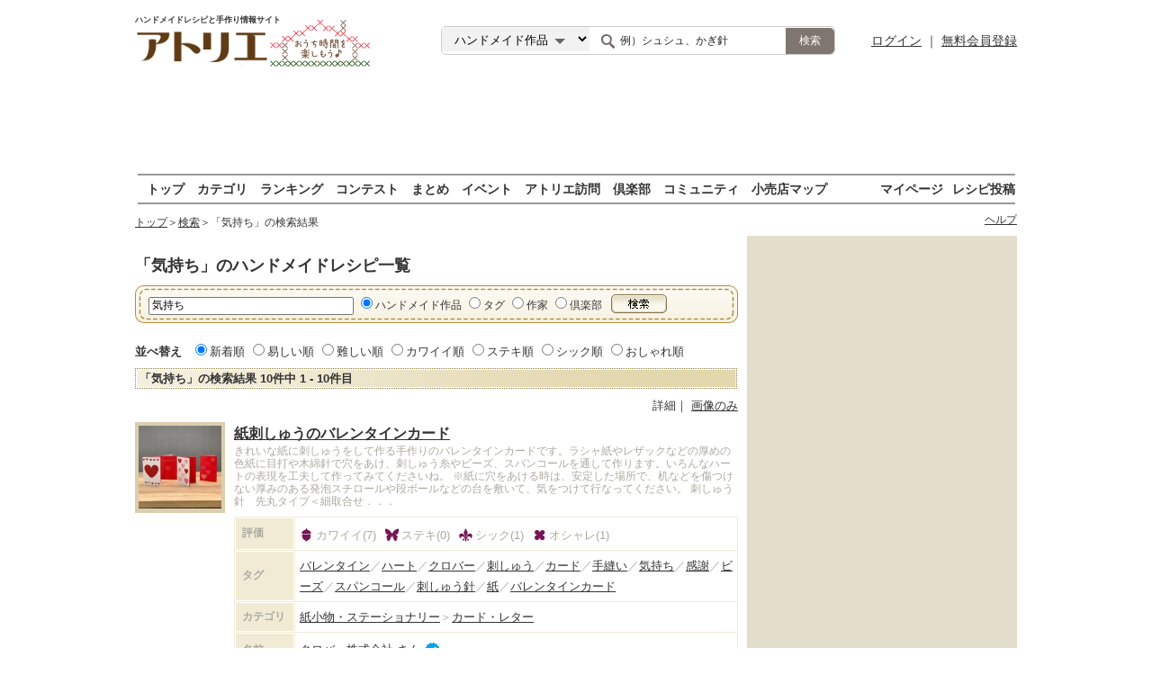

--- FILE ---
content_type: text/html; charset=utf-8
request_url: https://atelier-handmade.com/search/?q=%E6%B0%97%E6%8C%81%E3%81%A1&t=creation
body_size: 14408
content:
<!DOCTYPE html PUBLIC "-//W3C//DTD XHTML 1.0 Transitional//EN"
"http://www.w3.org/TR/xhtml1/DTD/xhtml1-transitional.dtd">
<html xmlns="http://www.w3.org/1999/xhtml">
<head>
<meta http-equiv="Content-Type" content="text/html; charset=utf-8"/>
<link rel="shortcut icon" href="https://static-image.atelier-handmade.com/jp/atelier/favicon.ico">
<meta http-equiv="Content-Type" content="text/html; charset=utf-8"/>
<title>「気持ち」のハンドメイドレシピ一覧｜    アトリエ | ハンドメイドレシピ（作り方）と手作り情報サイト</title>
<meta name="description"
content="気持ちのハンドメイド作品の作り方（レシピ）、アイデアの一覧です。日本最大級の手づくり・ハンドメイド作品の無料レシピ（作り方）サービス「アトリエ」で、編み物・手芸・ソーイング・パッチワーク・刺しゅう作品を作ってみよう！"/>
<meta name="keywords"
content="気持ち,ハンドメイド,生活雑貨,手芸,ビーズ,ぬいぐるみ,アクセサリー,エコバッグ,ファッション,小物,ベビー・キッズ,リメイク,フラワーアレンジメント,作り方,レシピ" />
<meta name="p:domain_verify" content="0fd12b860c3875a856de0c124e346c4e"/>
<link media="screen"
href="https://static-image.atelier-handmade.com/jp/atelier/css/atelier.top.min.css?app=1692685765"
rel="stylesheet" type="text/css">
<script src="https://static-image.atelier-handmade.com/jp/atelier/js/bear/prototype.js?app=1692685765"
            type="text/javascript"></script>
<script src="https://static-image.atelier-handmade.com/jp/atelier/js/bear/scriptaculous.js?load=effects,controls,dragdrop&app=1692685765"
            type="text/javascript"></script>
<script src="https://static-image.atelier-handmade.com/jp/atelier/js/atelier.js?app=1692685765"
            type="text/javascript" ></script>
<script src="https://static-image.atelier-handmade.com/jp/atelier/js/notice.js?app=1692685765"
            type="text/javascript"></script>
<script src="/bear/js/bear.js" type="text/javascript"></script>
<script src="/js/app.js" type="text/javascript"></script>
<script type="text/javascript" src="https://static-image.atelier-handmade.com/jp/atelier/js/jquery-1.10.2.min.js"></script>
<script type="text/javascript">
      jQuery.noConflict();
    </script>
<script type="text/javascript" src="//cdn.taxel.jp/897/rw.js" async="" charset="UTF-8"></script>
<script async src="https://pagead2.googlesyndication.com/pagead/js/adsbygoogle.js"></script>
<script type="text/javascript" src="https://static-image.atelier-handmade.com/jp/atelier/js/jquery.lazyload.min.js"></script>
<script type="text/javascript" charset="utf-8">
      jQuery(document).ready(function () {
        jQuery("img.lazy").lazyload({
          threshold: 200,
          effect: "fadeIn"
        });
      });
    </script>
<style>
<!--
#im {
margin: 0;
}
div.im_title {
border-bottom: 2px dotted #CE6C5F;
border-top: 2px solid #CE6C5F;
clear: both;
font-size: 14px;
line-height: 140%;
padding: 5px 0;
}
div.im_hit {
cursor: pointer;
cursor: hand;
margin: 1em 0;
font-size: 14px;
}
div.im_hit:hover {
background-color: #faecf5;
}
div.im_hit a {
color: #05F;
}
A.sponsorlink {
font-weight: bold;
}
A.sponsorlink:link {
text-decoration: none;
color: #919191
}
A.sponsorlink:hover {
text-decoration: underline;
}
A.sponsorlink:visited:hover {
text-decoration: none;
color: #919191
}
table.im_summary {
margin-top: 3px;
}
td.im_summary {
font-size: 14px;
font-family: "Arial";
line-height: 160%;
}
span.im_url {
font-size: 14px;
font-family: "Arial";
color: #008000;
}
-->
</style>
<style>
.exFooterLink {
width: 162px !important;
}
.exFooterLink2 {
width: 975px;
margin: 0 auto;
text-align: left;
}
.exFooterLink2 hr {
height: 0;
margin: 0;
padding: 0;
border: 0;
border-top: 1px solid #bbb;
margin: 20px 0;
padding: 0 20px;
}
.exFooterLink2 ul {
margin-left: 10px;
margin-bottom: 10px;
}
.exFooterLink2 ul li {
margin-right: 5px;
display: inline-block;
}
.exFooterLink2 ul li:first-child {
width: 120px;
color: #333;
font-weight: bold;
}
.exFooterLink2 ul li a {
text-decoration: underline !important;
}
#main {
overflow: visible !important;
}
#Contents {
display: flex;
justify-content: space-between;
}
#Main_Cnt {
width: 670px;
}
#Right_Cnt {
width: 300px;
height: 100%;
margin-left: 10px;
}
</style>
<script type="text/javascript">
    function click_event(data) {
        gtag('event', data[1], {
            'event_category': data[0],
            'event_label': data[2],
            'value': data[3]
        });
    }
  </script>
<!-- Google tag (gtag.js) -->
<script async src="https://www.googletagmanager.com/gtag/js?id=G-N95JSTX2VN"></script>
<script>
window.dataLayer = window.dataLayer || [];
function gtag(){dataLayer.push(arguments);}
gtag('js', new Date());
gtag('config', 'G-N95JSTX2VN');
</script>
<link rel="manifest" href="/manifest.json"/>
<meta name="referrer" content="unsafe-url">
</head>
<body>
<!-- Load Facebook SDK for JavaScript -->
<div id="fb-root"></div>
<script async defer crossorigin="anonymous"
          src="https://connect.facebook.net/ja_JP/sdk.js#xfbml=1&version=v7.0&autoLogAppEvents=1"></script>
<div id="container">
<div id="contents" class="clearfix">
<div id="toplogo_wrap" class="ovH">
<div class="posrltv" style="width:300px;">
<h1 class="MdTopLogo dispbl"><span class="fs9 mB5 dispbl subtext">ハンドメイドレシピと手作り情報サイト</span><img
src="https://static-image.atelier-handmade.com/jp/atelier/atelier_logo.png" alt="アトリエ" width="170" class="Mdmainlogo"/>
</h1>
<a href="/" class="Mdanvlogo"><img src="https://static-image.atelier-handmade.com/jp/atelier/logo_ouchi.png"
alt="おうち時間を楽しもう♪"/></a>
</div>
<div id="header_search">
<form action="/search/" method="get">
<select name="t">
<option value="creation" selected>ハンドメイド作品</option>
<option value="tag">タグ</option>
<option value="creator">作家</option>
<option value="club">倶楽部</option>
</select>
<input name="q" type="text" class="textBox"
onfocus="if (this.value == '例）シュシュ、かぎ針') this.value = ''; this.style.color = '#222222';"
onblur="if (this.value == '') this.value = '例）シュシュ、かぎ針'; this.style.color = '#222222';"
value="例）シュシュ、かぎ針" style="color: rgb(34, 34, 34);">
<input type="submit" value="検索"/>
</form>
</div>
<div id="header_login">
<a href="https://auth.atelier-handmade.com/login">ログイン</a>
｜
<a href="/help/about.php">無料会員登録</a>
</div>
</div>
<div id="subservicelogo_wrap" class="ovH">
<div id="headerad">
<div id="gpt_pc_atelier_banner">
<!-- atelier_PC_banner -->
<ins class="adsbygoogle"
style="display:inline-block;width:728px;height:90px"
data-ad-client="ca-pub-1563020285822307"
data-ad-slot="7537516654"></ins>
<script>
(adsbygoogle = window.adsbygoogle || []).push({});
</script>
</div>
</div>
</div>
<div id="subnavi" class="ovH">
<ul>
<li><a href="/">トップ</a></li>
<li><a href="/category/">カテゴリ</a></li>
<li><a href="/ranking/">ランキング</a></li>
<li><a href="/contest/">コンテスト</a></li>
<li><a href="/feature/">まとめ</a></li>
<li><a href="/event/">イベント</a></li>
<li><a href="/interview/">アトリエ訪問</a></li>
<li><a href="/club/">倶楽部</a></li>
<li><a href="/community/">コミュニティ</a></li>
<li><a href="/shop/">小売店マップ</a></li>
<li class="fR"><a href="/post/">レシピ投稿</a></li>
<li class="fR"><a href="/gallery/">マイページ</a></li>
</ul>
</div>
<div id="main">
<div class="ReSetHi">
<div id="Bread" class="mB10 mT10 ovH">
<p class="Link"><a href="/">トップ</a>＞<a href="/search/">検索</a>＞「気持ち」の検索結果</p>
<div class="fR">
<a href="/help/" class="fs12">ヘルプ</a>
</div>
</div>
<div id="Contents">
<script type="text/javascript">
    <!--
    function set_search_sort(form_name) {

      //var f = document.forms[ 'form' ];
      var f = form_name.form;

      if (f.q.value != '') {
        f.submit();
      }

    }

    function set_search_box(form_name, type) {

      var search_box = $('search_result_box');
      var club_sort = $('club_search_sort');
      var creation_sort = $('creation_search_sort');
      var tag_sort = $('tag_search_sort');
      var creator_sort = $('creator_search_sort');

      if (type == 'club') {

        search_box.removeClassName('Normal_Result');
        search_box.addClassName('Club_Result');
        club_sort.style.display = 'block';
        creation_sort.style.display = 'none';
        creator_sort.style.display = 'none';
        tag_sort.style.display = 'none';

      } else if (type == 'creation') {
        search_box.removeClassName('Club_Result');
        search_box.addClassName('Normal_Result');
        club_sort.style.display = 'none';
        creation_sort.style.display = 'block';
        creator_sort.style.display = 'none';
        tag_sort.style.display = 'none';

      } else if (type == 'tag') {
        search_box.removeClassName('Club_Result');
        search_box.addClassName('Normal_Result');
        club_sort.style.display = 'none';
        creation_sort.style.display = 'none';
        creator_sort.style.display = 'none';
        tag_sort.style.display = 'block';

      } else if (type == 'creator') {
        search_box.removeClassName('Club_Result');
        search_box.addClassName('Normal_Result');
        club_sort.style.display = 'none';
        creation_sort.style.display = 'none';
        creator_sort.style.display = 'block';
        tag_sort.style.display = 'none';
      }

      //var f = document.forms[ 'form' ];
      var f = form_name.form;

      if (f.q.value != '') {
        f.submit();
      }
    }

    function set_list_type(list_type) {
      var f = document.forms['searchbox_up'];

      if (f.q.value != '') {
        f.list_type.value = list_type;
        f.submit();
      }
    }

    -->
  </script>
<div id="Main_Cnt">
<div id="Results">
<h1 class="fs18 mB10">「気持ち」のハンドメイドレシピ一覧</h1>
<form name="searchbox_up"  action="/search/" method="get" name="form" id="form" >
<div id="search_result_box" class="SrchBox Normal_Result">
<div class="setL">
<input class="w220" name="q" value="気持ち" type="text">
<label>
<input onclick="set_search_box(this, 'creation');" value="creation" type="radio" id="qf_4886d2" name="t" checked="checked" /><label for="qf_4886d2">ハンドメイド作品</label>&nbsp;<input onclick="set_search_box(this, 'tag');" value="tag" type="radio" id="qf_fed3f2" name="t" /><label for="qf_fed3f2">タグ</label>&nbsp;<input onclick="set_search_box(this, 'creator');" value="creator" type="radio" id="qf_503c7a" name="t" /><label for="qf_503c7a">作家</label>&nbsp;<input onclick="set_search_box(this, 'club');" value="club" type="radio" id="qf_142d64" name="t" /><label for="qf_142d64">倶楽部</label>
</label>
</div>
<span class="L10"/>
<input type="image" src="https://static-image.atelier-handmade.com/jp/atelier/srch_btn.gif" width="62" height="21" name="i"/>
</div>
<dl id="Srch_Func" class="ovH mT20">
<dt class="remark">並べ替え</dt>
<dd class="setL">
<div id="club_search_sort"  style="display:none;">
<ul>
<input onclick="set_search_sort(this)" value="insert_time" type="radio" id="qf_3ec76f" name="club_s" checked="checked" /><label for="qf_3ec76f">新着順</label>&nbsp;<input onclick="set_search_sort(this)" value="member_count" type="radio" id="qf_483f58" name="club_s" /><label for="qf_483f58">メンバー数</label>&nbsp;<input onclick="set_search_sort(this)" value="creation_count" type="radio" id="qf_f449f9" name="club_s" /><label for="qf_f449f9">作品数</label>
</ul>
</div>
<div id="creator_search_sort"  style="display:none;">
<ul>
<input onclick="set_search_sort(this)" value="insert_time" type="radio" id="qf_0e727f" name="creator_s" checked="checked" /><label for="qf_0e727f">新着順</label>&nbsp;<input onclick="set_search_sort(this)" value="creation_count" type="radio" id="qf_78cebb" name="creator_s" /><label for="qf_78cebb">作品数</label>&nbsp;<input onclick="set_search_sort(this)" value="student_count" type="radio" id="qf_9a15b2" name="creator_s" /><label for="qf_9a15b2">生徒数</label>
</ul>
</div>
<div id="tag_search_sort"  style="display:none;">
<ul>
<input onclick="set_search_sort(this)" value="insert_time" type="radio" id="qf_a93e24" name="tag_s" checked="checked" /><label for="qf_a93e24">新着順</label>&nbsp;<input onclick="set_search_sort(this)" value="level_a" type="radio" id="qf_a8d283" name="tag_s" /><label for="qf_a8d283">易しい順</label>&nbsp;<input onclick="set_search_sort(this)" value="level" type="radio" id="qf_ed496a" name="tag_s" /><label for="qf_ed496a">難しい順</label>&nbsp;<input onclick="set_search_sort(this)" value="vote_cnt_1" type="radio" id="qf_7e6cec" name="tag_s" /><label for="qf_7e6cec">カワイイ順</label>&nbsp;<input onclick="set_search_sort(this)" value="vote_cnt_2" type="radio" id="qf_03ce53" name="tag_s" /><label for="qf_03ce53">ステキ順</label>&nbsp;<input onclick="set_search_sort(this)" value="vote_cnt_3" type="radio" id="qf_f04395" name="tag_s" /><label for="qf_f04395">シック順</label>&nbsp;<input onclick="set_search_sort(this)" value="vote_cnt_4" type="radio" id="qf_d57eaa" name="tag_s" /><label for="qf_d57eaa">おしゃれ順</label>
</ul>
</div>
<div id="creation_search_sort" >
<ul>
<input onclick="set_search_sort(this)" value="insert_time" type="radio" id="qf_001fb7" name="creation_s" checked="checked" /><label for="qf_001fb7">新着順</label>&nbsp;<input onclick="set_search_sort(this)" value="level_a" type="radio" id="qf_716c2d" name="creation_s" /><label for="qf_716c2d">易しい順</label>&nbsp;<input onclick="set_search_sort(this)" value="level" type="radio" id="qf_90633a" name="creation_s" /><label for="qf_90633a">難しい順</label>&nbsp;<input onclick="set_search_sort(this)" value="vote_cnt_1" type="radio" id="qf_81ebaf" name="creation_s" /><label for="qf_81ebaf">カワイイ順</label>&nbsp;<input onclick="set_search_sort(this)" value="vote_cnt_2" type="radio" id="qf_3eb6b5" name="creation_s" /><label for="qf_3eb6b5">ステキ順</label>&nbsp;<input onclick="set_search_sort(this)" value="vote_cnt_3" type="radio" id="qf_ec7492" name="creation_s" /><label for="qf_ec7492">シック順</label>&nbsp;<input onclick="set_search_sort(this)" value="vote_cnt_4" type="radio" id="qf_493b5e" name="creation_s" /><label for="qf_493b5e">おしゃれ順</label>
</ul>
</div>
</dd>
</dl>
<input type="hidden" name="list_type" value=""/>
</form>
<h3 class="Bsc_Bar  Cate_index">
「気持ち」の検索結果 10件中 1 - 10件目
</h3>
<div id="creation_search_sort" class="setR ovH" style="margin: 0 0 10px 0;">
詳細｜
<a href="javascript:set_list_type('list_image')">画像のみ</a>
</div>
<ul id="Product">
<li class="Main_Cell">
<dl class="shell">
<dt class="thmb ImgTyp_C02">
<a href="/creation/66061.html"><img
src="https://atelier-strage.s3-ap-northeast-1.amazonaws.com/woman/users/c/l/clover_info/atelier/post/66061/3fd17ec074662940c047d5d4dc9d69f0_thumb_m.jpg" width="92" height="92"/></a>
</dt>
<dd>
<dl class="detail">
<dt><p><a href="/creation/66061.html" class="fs16">紙刺しゅうのバレンタインカード</a></p></dt>
<dd><p class="B10">きれいな紙に刺しゅうをして作る手作りのバレンタインカードです。ラシャ紙やレザックなどの厚めの色紙に目打や木綿針で穴をあけ、刺しゅう糸やビーズ、スパンコールを通して作ります。いろんなハートの表現を工夫して作ってみてくださいね。
※紙に穴をあける時は、安定した場所で、机などを傷つけない厚みのある発泡スチロールや段ボールなどの台を敷いて、気をつけて行なってください。
刺しゅう針　先丸タイプ＜細取合せ．．．</p></dd>
<dd>
<div class="infotable">
<div class="infotable_row">
<div class="infotable_left">
<p>評価</p>
</div>
<div class="infotable_right">
<ul class="infotable_list">
<li class="pretty">カワイイ(7)</li>
<li class="nice">ステキ(0)</li>
<li class="sic">シック(1)</li>
<li class="cool">オシャレ(1)</li>
</ul>
</div>
</div>
<div class="infotable_row">
<div class="infotable_left">
<p>タグ</p>
</div>
<div class="infotable_right"><a
href="/search/?q=%E3%83%90%E3%83%AC%E3%83%B3%E3%82%BF%E3%82%A4%E3%83%B3&t=creation">バレンタイン</a>／<a
href="/search/?q=%E3%83%8F%E3%83%BC%E3%83%88&t=creation">ハート</a>／<a
href="/search/?q=%E3%82%AF%E3%83%AD%E3%83%90%E3%83%BC&t=creation">クロバー</a>／<a
href="/search/?q=%E5%88%BA%E3%81%97%E3%82%85%E3%81%86&t=creation">刺しゅう</a>／<a
href="/search/?q=%E3%82%AB%E3%83%BC%E3%83%89&t=creation">カード</a>／<a
href="/search/?q=%E6%89%8B%E7%B8%AB%E3%81%84&t=creation">手縫い</a>／<a
href="/search/?q=%E6%B0%97%E6%8C%81%E3%81%A1&t=creation">気持ち</a>／<a
href="/search/?q=%E6%84%9F%E8%AC%9D&t=creation">感謝</a>／<a
href="/search/?q=%E3%83%93%E3%83%BC%E3%82%BA&t=creation">ビーズ</a>／<a
href="/search/?q=%E3%82%B9%E3%83%91%E3%83%B3%E3%82%B3%E3%83%BC%E3%83%AB&t=creation">スパンコール</a>／<a
href="/search/?q=%E5%88%BA%E3%81%97%E3%82%85%E3%81%86%E9%87%9D&t=creation">刺しゅう針</a>／<a
href="/search/?q=%E7%B4%99&t=creation">紙</a>／<a
href="/search/?q=%E3%83%90%E3%83%AC%E3%83%B3%E3%82%BF%E3%82%A4%E3%83%B3%E3%82%AB%E3%83%BC%E3%83%89&t=creation">バレンタインカード</a>                            </div>
</div>
<div class="infotable_row">
<div class="infotable_left">
<p>カテゴリ</p>
</div>
<div class="infotable_right"><a
href="/category/134/">紙小物・ステーショナリー</a>＞<a
href="/category/134/170/">カード・レター</a>
</div>
</div>
<div class="infotable_row">                               <div class="infotable_left">
<p>名前</p>
</div>
<div class="infotable_right"><a
href="/gallery/g_425215738/">クロバー株式会社
さん</a><i class="i icon-official fs17 mL5"
aria-hidden="true"></i></div>
</div>
</div>
</dd>
</dl>
</dd>
</dl>
</li>
<li class="Main_Cell">
<dl class="shell">
<dt class="thmb ImgTyp_C02">
<a href="/creation/41491.html"><img
src="https://atelier-strage.s3-ap-northeast-1.amazonaws.com/woman/users/atelier_mobile/d/7/cb9278049705a17fb5e08de49e9bffaa/3b128ea8c3fffebc63fcef5e25bdee5d_thumb_m.jpg" width="92" height="92"/></a>
</dt>
<dd>
<dl class="detail">
<dt><p><a href="/creation/41491.html" class="fs16">気持ちすら重いゴテゴテアクセサリー</a></p></dt>
<dd><p class="B10">自分のファッションに必要不可欠なアイテム</p></dd>
<dd>
<div class="infotable">
<div class="infotable_row">
<div class="infotable_left">
<p>評価</p>
</div>
<div class="infotable_right">
<ul class="infotable_list">
<li class="pretty">カワイイ(4)</li>
<li class="nice">ステキ(2)</li>
<li class="sic">シック(10)</li>
<li class="cool">オシャレ(3)</li>
</ul>
</div>
</div>
<div class="infotable_row">
<div class="infotable_left">
<p>タグ</p>
</div>
<div class="infotable_right"><a
href="/search/?q=%E3%83%AC%E3%82%B8%E3%83%B3&t=creation">レジン</a>／<a
href="/search/?q=%E3%82%A2%E3%82%AF%E3%82%BB%E3%82%B5%E3%83%AA%E3%83%BC&t=creation">アクセサリー</a>                            </div>
</div>
<div class="infotable_row">
<div class="infotable_left">
<p>カテゴリ</p>
</div>
<div class="infotable_right"><a
href="/category/128/">アクセサリー</a>＞<a
href="/category/128/110/">コサージュ・ブローチ</a>
</div>
</div>
<div class="infotable_row">                               <div class="infotable_left">
<p>名前</p>
</div>
<div class="infotable_right"><a
href="/gallery/g_100704574/">makib<wbr>ao
さん</a></div>
</div>
</div>
</dd>
</dl>
</dd>
</dl>
</li>
<li class="Main_Cell">
<dl class="shell">
<dt class="thmb ImgTyp_C02">
<a href="/creation/13654.html"><img
src="https://atelier-strage.s3-ap-northeast-1.amazonaws.com/woman/users/s/_/s_hanaline/atelier/7ed794af8be506505ccce47d989a9399_thumb_m.jpg" width="92" height="92"/></a>
</dt>
<dd>
<dl class="detail">
<dt><p><a href="/creation/13654.html" class="fs16">お祝いの気持ちを込めて、シックアレンジ</a></p></dt>
<dd><p class="B10">花嫁様に、とご友人からのギフトの注文。
落ち着いたシックな花嫁様に、大人色でお作りしました。</p></dd>
<dd>
<div class="infotable">
<div class="infotable_row">
<div class="infotable_left">
<p>評価</p>
</div>
<div class="infotable_right">
<ul class="infotable_list">
<li class="pretty">カワイイ(0)</li>
<li class="nice">ステキ(0)</li>
<li class="sic">シック(2)</li>
<li class="cool">オシャレ(2)</li>
</ul>
</div>
</div>
<div class="infotable_row">
<div class="infotable_left">
<p>タグ</p>
</div>
<div class="infotable_right"><a
href="/search/?q=%E3%82%A2%E3%83%AC%E3%83%B3%E3%82%B8%E3%83%A1%E3%83%B3%E3%83%88%E3%80%81%E3%83%9C%E3%83%83%E3%82%AF%E3%82%B9%E3%80%81%E3%82%B7%E3%83%83%E3%82%AF%E3%82%A2%E3%83%AC%E3%83%B3%E3%82%B8&t=creation">アレンジメント、ボックス、シックアレンジ</a>                            </div>
</div>
<div class="infotable_row">
<div class="infotable_left">
<p>カテゴリ</p>
</div>
<div class="infotable_right"><a
href="/category/135/">フラワー・ガーデニング</a>＞<a
href="/category/135/178/">フラワーアレンジメント</a>
</div>
</div>
<div class="infotable_row">                               <div class="infotable_left">
<p>名前</p>
</div>
<div class="infotable_right"><a
href="/gallery/g_7011908/">s_han<wbr>aline<wbr>
さん</a></div>
</div>
</div>
</dd>
</dl>
</dd>
</dl>
</li>
<li class="Main_Cell">
<dl class="shell">
<dt class="thmb ImgTyp_C02">
<a href="/creation/8947.html"><img
src="https://atelier-strage.s3-ap-northeast-1.amazonaws.com/woman/users/u/n/uninofuji/atelier/5f1749328afdb2b68f2d4ea55f9caec8_thumb_m.jpg" width="92" height="92"/></a>
</dt>
<dd>
<dl class="detail">
<dt><p><a href="/creation/8947.html" class="fs16">蝶々な気持ち</a></p></dt>
<dd><p class="B10">仕事で作った蝶のヘアアクセサリーです。
平面的に見えない様に中にワイヤーを貼って立体的に。
今は帽子やインテリアのワンポイントに飾っています♫</p></dd>
<dd>
<div class="infotable">
<div class="infotable_row">
<div class="infotable_left">
<p>評価</p>
</div>
<div class="infotable_right">
<ul class="infotable_list">
<li class="pretty">カワイイ(17)</li>
<li class="nice">ステキ(7)</li>
<li class="sic">シック(0)</li>
<li class="cool">オシャレ(2)</li>
</ul>
</div>
</div>
<div class="infotable_row">
<div class="infotable_left">
<p>タグ</p>
</div>
<div class="infotable_right"><a
href="/search/?q=%E8%9D%B6%E3%80%85&t=creation">蝶々</a>／<a
href="/search/?q=%E3%83%95%E3%82%A7%E3%83%AB%E3%83%88&t=creation">フェルト</a>／<a
href="/search/?q=%E3%82%B3%E3%82%B5%E3%83%BC%E3%82%B8%E3%83%A5&t=creation">コサージュ</a>／<a
href="/search/?q=%E3%83%98%E3%82%A2%E3%82%A2%E3%82%AF%E3%82%BB%E3%82%B5%E3%83%AA%E3%83%BC&t=creation">ヘアアクセサリー</a>／<a
href="/search/?q=%E3%83%A9%E3%82%A4%E3%83%B3%E3%82%B9%E3%83%88%E3%83%BC%E3%83%B3&t=creation">ラインストーン</a>                            </div>
</div>
<div class="infotable_row">
<div class="infotable_left">
<p>カテゴリ</p>
</div>
<div class="infotable_right"><a
href="/category/129/">ファッション</a>＞<a
href="/category/129/125/">その他</a>
</div>
</div>
<div class="infotable_row">                               <div class="infotable_left">
<p>名前</p>
</div>
<div class="infotable_right"><a
href="/gallery/g_4392780/">Drop
さん</a></div>
</div>
</div>
</dd>
</dl>
</dd>
</dl>
</li>
<li class="Main_Cell">
<dl class="shell">
<dt class="thmb ImgTyp_C02">
<a href="/creation/5269.html"><img
src="https://atelier-strage.s3-ap-northeast-1.amazonaws.com/woman/users/s/a/saakurakyagetu/atelier/5f5a525de0f2edce7bd4b5a72d9429e4_thumb_m.jpg" width="92" height="92"/></a>
</dt>
<dd>
<dl class="detail">
<dt><p><a href="/creation/5269.html" class="fs16">バレンタイン用グリーティングカード</a></p></dt>
<dd><p class="B10">。
あなたのやさしい<b>気持ち</b>のこもった、メッセージを伝えて下さい．．．</p></dd>
<dd>
<div class="infotable">
<div class="infotable_row">
<div class="infotable_left">
<p>評価</p>
</div>
<div class="infotable_right">
<ul class="infotable_list">
<li class="pretty">カワイイ(4)</li>
<li class="nice">ステキ(1)</li>
<li class="sic">シック(0)</li>
<li class="cool">オシャレ(0)</li>
</ul>
</div>
</div>
<div class="infotable_row">
<div class="infotable_left">
<p>タグ</p>
</div>
<div class="infotable_right"><a
href="/search/?q=%E3%83%90%E3%83%AC%E3%83%B3%E3%82%BF%E3%82%A4%E3%83%B3%E3%80%81%E6%B0%97%E6%8C%81%E3%81%A1%E3%80%81%E3%81%8B%E3%82%8F%E3%81%84%E3%81%84&t=creation">バレンタイン、気持ち、かわいい</a>／<a
href="/search/?q=%E6%B0%97%E6%8C%81%E3%81%A1%E3%82%92%E8%BE%BC%E3%82%81%E3%82%8B&t=creation">気持ちを込める</a>／<a
href="/search/?q=%E5%8F%AF%E6%84%9B%E3%81%84%E5%8B%95%E7%89%A9&t=creation">可愛い動物</a>／<a
href="/search/?q=%E3%82%B0%E3%83%AA%E3%83%BC%E3%83%86%E3%82%A3%E3%83%B3%E3%82%B0%E3%82%AB%E3%83%BC%E3%83%89&t=creation">グリーティングカード</a>                            </div>
</div>
<div class="infotable_row">
<div class="infotable_left">
<p>カテゴリ</p>
</div>
<div class="infotable_right"><a
href="/category/142/">アート・写真</a>＞<a
href="/category/142/215/">その他</a>
</div>
</div>
<div class="infotable_row">                               <div class="infotable_left">
<p>名前</p>
</div>
<div class="infotable_right"><a
href="/gallery/g_2515108/">sakur<wbr>akyab<wbr>etu
さん</a></div>
</div>
</div>
</dd>
</dl>
</dd>
</dl>
</li>
<li class="Main_Cell">
<dl class="shell">
<dt class="thmb ImgTyp_C02">
<a href="/creation/136.html"><img
src="https://atelier-strage.s3-ap-northeast-1.amazonaws.com/woman/users/k/a/kabasawa_atelier/atelier/bf4474cf33307f212de307f3a2b045c6_thumb_m.jpg" width="92" height="92"/></a>
</dt>
<dd>
<dl class="detail">
<dt><p><a href="/creation/136.html" class="fs16">革紐、レース飾り、タグ飾りのアレンジラッピング</a></p></dt>
<dd><p class="B10">カッシーナ・イクスシー青山本店では、インテリア小物に目が肥えたホームパーティ好きの人も納得の贈り物が、きっと見つかります。今回は『箸置き５つセット』をセレクト。</p></dd>
<dd>
<div class="infotable">
<div class="infotable_row">
<div class="infotable_left">
<p>評価</p>
</div>
<div class="infotable_right">
<ul class="infotable_list">
<li class="pretty">カワイイ(8)</li>
<li class="nice">ステキ(7)</li>
<li class="sic">シック(2)</li>
<li class="cool">オシャレ(7)</li>
</ul>
</div>
</div>
<div class="infotable_row">
<div class="infotable_left">
<p>タグ</p>
</div>
<div class="infotable_right"><a
href="/search/?q=%E6%B0%97%E6%8C%81%E3%81%A1%E3%81%8C%E4%BC%9D%E3%82%8F%E3%82%8B%20%E3%83%97%E3%83%81%E3%83%97%E3%83%AC&t=creation">気持ちが伝わる プチプレ</a>／<a
href="/search/?q=%E6%A8%BA%E6%BE%A4%E8%B2%B4%E5%AD%90&t=creation">樺澤貴子</a>／<a
href="/search/?q=%E3%83%A9%E3%83%83%E3%83%94%E3%83%B3%E3%82%B0&t=creation">ラッピング</a>／<a
href="/search/?q=%E3%82%AE%E3%83%95%E3%83%88&t=creation">ギフト</a>／<a
href="/search/?q=%E3%83%97%E3%83%AC%E3%82%BC%E3%83%B3%E3%83%88&t=creation">プレゼント</a>／<a
href="/search/?q=%E3%83%9B%E3%83%BC%E3%83%A0%E3%83%91%E3%83%BC%E3%83%86%E3%82%A3&t=creation">ホームパーティ</a>／<a
href="/search/?q=%E7%AE%B8%E7%BD%AE%E3%81%8D&t=creation">箸置き</a>／<a
href="/search/?q=%E3%82%AB%E3%83%83%E3%82%B7%E3%83%BC%E3%83%8A%E3%83%BB%E3%82%A4%E3%82%AF%E3%82%B9%E3%82%B7%E3%83%BC&t=creation">カッシーナ・イクスシー</a>                            </div>
</div>
<div class="infotable_row">
<div class="infotable_left">
<p>カテゴリ</p>
</div>
<div class="infotable_right"><a
href="/category/134/">紙小物・ステーショナリー</a>＞<a
href="/category/134/176/">その他</a>
</div>
</div>
<div class="infotable_row">                               <div class="infotable_left">
<p>名前</p>
</div>
<div class="infotable_right"><a
href="/gallery/g_582/">樺澤貴子
さん</a></div>
</div>
</div>
</dd>
</dl>
</dd>
</dl>
</li>
<li class="Main_Cell">
<dl class="shell">
<dt class="thmb ImgTyp_C02">
<a href="/creation/135.html"><img
src="https://atelier-strage.s3-ap-northeast-1.amazonaws.com/woman/users/k/a/kabasawa_atelier/atelier/255c40988fa68d1b3f127a1ea99ca51f_thumb_m.jpg" width="92" height="92"/></a>
</dt>
<dd>
<dl class="detail">
<dt><p><a href="/creation/135.html" class="fs16">手ぬぐいを使った箸ラッピング</a></p></dt>
<dd><p class="B10">かゆい所に手が届くプロのお箸を、手拭でラッピング！</p></dd>
<dd>
<div class="infotable">
<div class="infotable_row">
<div class="infotable_left">
<p>評価</p>
</div>
<div class="infotable_right">
<ul class="infotable_list">
<li class="pretty">カワイイ(0)</li>
<li class="nice">ステキ(6)</li>
<li class="sic">シック(0)</li>
<li class="cool">オシャレ(2)</li>
</ul>
</div>
</div>
<div class="infotable_row">
<div class="infotable_left">
<p>タグ</p>
</div>
<div class="infotable_right"><a
href="/search/?q=%E6%B0%97%E6%8C%81%E3%81%A1%E3%81%8C%E4%BC%9D%E3%82%8F%E3%82%8B%20%E3%83%97%E3%83%81%E3%83%97%E3%83%AC&t=creation">気持ちが伝わる プチプレ</a>／<a
href="/search/?q=%E6%A8%BA%E6%BE%A4%E8%B2%B4%E5%AD%90&t=creation">樺澤貴子</a>／<a
href="/search/?q=%E3%83%A9%E3%83%83%E3%83%94%E3%83%B3%E3%82%B0&t=creation">ラッピング</a>／<a
href="/search/?q=%E3%83%97%E3%83%AC%E3%82%BC%E3%83%B3%E3%83%88&t=creation">プレゼント</a>／<a
href="/search/?q=%E3%82%AE%E3%83%95%E3%83%88&t=creation">ギフト</a>／<a
href="/search/?q=%E7%AE%B8&t=creation">箸</a>／<a
href="/search/?q=%E3%82%A6%E3%82%A7%E3%83%87%E3%82%A3%E3%83%B3%E3%82%B0&t=creation">ウェディング</a>／<a
href="/search/?q=%E7%B5%90%E5%A9%9A%E7%A5%9D%E3%81%84&t=creation">結婚祝い</a>／<a
href="/search/?q=%E6%89%8B%E3%81%AC%E3%81%90%E3%81%84&t=creation">手ぬぐい</a>                            </div>
</div>
<div class="infotable_row">
<div class="infotable_left">
<p>カテゴリ</p>
</div>
<div class="infotable_right"><a
href="/category/134/">紙小物・ステーショナリー</a>＞<a
href="/category/134/176/">その他</a>
</div>
</div>
<div class="infotable_row">                               <div class="infotable_left">
<p>名前</p>
</div>
<div class="infotable_right"><a
href="/gallery/g_582/">樺澤貴子
さん</a></div>
</div>
</div>
</dd>
</dl>
</dd>
</dl>
</li>
<li class="Main_Cell">
<dl class="shell">
<dt class="thmb ImgTyp_C02">
<a href="/creation/126.html"><img
src="https://atelier-strage.s3-ap-northeast-1.amazonaws.com/woman/users/k/a/kabasawa_atelier/atelier/bce64e8a4902e9c8dfe184cab8aee0fc_thumb_m.jpg" width="92" height="92"/></a>
</dt>
<dd>
<dl class="detail">
<dt><p><a href="/creation/126.html" class="fs16">小皿を使った石鹸ラッピング</a></p></dt>
<dd><p class="B10">、楽しんでもらいたい<b>気持ち</b>が強いもの。親しい友人やお世話になった人を自宅にお招きするパーティでは、“いかにも”ではなく“さりげなく”スマートに＜おもてなしの心＞を表現したいものです。そんな方へのプチプレとしておすすめなのが京都の老舗旅館俵屋の石鹸『ｓａｖｏｎ　ｄｅ　Ｔａｗａｒａｙａ』です。．．．</p></dd>
<dd>
<div class="infotable">
<div class="infotable_row">
<div class="infotable_left">
<p>評価</p>
</div>
<div class="infotable_right">
<ul class="infotable_list">
<li class="pretty">カワイイ(1)</li>
<li class="nice">ステキ(4)</li>
<li class="sic">シック(2)</li>
<li class="cool">オシャレ(7)</li>
</ul>
</div>
</div>
<div class="infotable_row">
<div class="infotable_left">
<p>タグ</p>
</div>
<div class="infotable_right"><a
href="/search/?q=%E6%B0%97%E6%8C%81%E3%81%A1%E3%81%8C%E4%BC%9D%E3%82%8F%E3%82%8B%20%E3%83%97%E3%83%81%E3%83%97%E3%83%AC&t=creation">気持ちが伝わる プチプレ</a>／<a
href="/search/?q=%E6%A8%BA%E6%BE%A4%E8%B2%B4%E5%AD%90&t=creation">樺澤貴子</a>／<a
href="/search/?q=%E3%83%A9%E3%83%83%E3%83%94%E3%83%B3%E3%82%B0&t=creation">ラッピング</a>／<a
href="/search/?q=%E3%82%AE%E3%83%95%E3%83%88&t=creation">ギフト</a>／<a
href="/search/?q=%E3%83%97%E3%83%AC%E3%82%BC%E3%83%B3%E3%83%88&t=creation">プレゼント</a>／<a
href="/search/?q=%E4%BF%B5%E5%B1%8B&t=creation">俵屋</a>／<a
href="/search/?q=%E7%9F%B3%E3%81%91%E3%82%93&t=creation">石けん</a>                            </div>
</div>
<div class="infotable_row">
<div class="infotable_left">
<p>カテゴリ</p>
</div>
<div class="infotable_right"><a
href="/category/134/">紙小物・ステーショナリー</a>＞<a
href="/category/134/176/">その他</a>
</div>
</div>
<div class="infotable_row">                               <div class="infotable_left">
<p>名前</p>
</div>
<div class="infotable_right"><a
href="/gallery/g_582/">樺澤貴子
さん</a></div>
</div>
</div>
</dd>
</dl>
</dd>
</dl>
</li>
<li class="Main_Cell">
<dl class="shell">
<dt class="thmb ImgTyp_C02">
<a href="/creation/124.html"><img
src="https://atelier-strage.s3-ap-northeast-1.amazonaws.com/woman/users/k/a/kabasawa_atelier/atelier/cd7f1e888b339e3c4ce9ee9b28f3a1f4_thumb_m.jpg" width="92" height="92"/></a>
</dt>
<dd>
<dl class="detail">
<dt><p><a href="/creation/124.html" class="fs16">本好きに贈るラッピング</a></p></dt>
<dd><p class="B10">本好きの方へのプチプレだから、贈り物の台として読書日記をつけられるダイアリーを添える提案です。</p></dd>
<dd>
<div class="infotable">
<div class="infotable_row">
<div class="infotable_left">
<p>評価</p>
</div>
<div class="infotable_right">
<ul class="infotable_list">
<li class="pretty">カワイイ(12)</li>
<li class="nice">ステキ(5)</li>
<li class="sic">シック(0)</li>
<li class="cool">オシャレ(8)</li>
</ul>
</div>
</div>
<div class="infotable_row">
<div class="infotable_left">
<p>タグ</p>
</div>
<div class="infotable_right"><a
href="/search/?q=%E6%B0%97%E6%8C%81%E3%81%A1%E3%81%8C%E4%BC%9D%E3%82%8F%E3%82%8B%20%E3%83%97%E3%83%81%E3%83%97%E3%83%AC&t=creation">気持ちが伝わる プチプレ</a>／<a
href="/search/?q=%E6%A8%BA%E6%BE%A4%E8%B2%B4%E5%AD%90&t=creation">樺澤貴子</a>／<a
href="/search/?q=%E3%83%A9%E3%83%83%E3%83%94%E3%83%B3%E3%82%B0&t=creation">ラッピング</a>／<a
href="/search/?q=%E6%9C%AC&t=creation">本</a>／<a
href="/search/?q=%E3%82%AE%E3%83%95%E3%83%88&t=creation">ギフト</a>／<a
href="/search/?q=%E3%83%97%E3%83%AC%E3%82%BC%E3%83%B3%E3%83%88&t=creation">プレゼント</a>／<a
href="/search/?q=%E3%82%AF%E3%83%AA%E3%82%B9%E3%83%88%E3%83%95%E3%83%AB&t=creation">クリストフル</a>                            </div>
</div>
<div class="infotable_row">
<div class="infotable_left">
<p>カテゴリ</p>
</div>
<div class="infotable_right"><a
href="/category/134/">紙小物・ステーショナリー</a>＞<a
href="/category/134/176/">その他</a>
</div>
</div>
<div class="infotable_row">                               <div class="infotable_left">
<p>名前</p>
</div>
<div class="infotable_right"><a
href="/gallery/g_582/">樺澤貴子
さん</a></div>
</div>
</div>
</dd>
</dl>
</dd>
</dl>
</li>
<li class="Main_Cell">
<dl class="shell">
<dt class="thmb ImgTyp_C02">
<a href="/creation/122.html"><img
src="https://atelier-strage.s3-ap-northeast-1.amazonaws.com/woman/users/k/a/kabasawa_atelier/atelier/17ebc3bb40b78ebbb050c51b6f109433_thumb_m.jpg" width="92" height="92"/></a>
</dt>
<dd>
<dl class="detail">
<dt><p><a href="/creation/122.html" class="fs16">モダンな結婚祝いラッピング</a></p></dt>
<dd><p class="B10">お目出度い「おうつり扇」を熨斗に見立てて、水引を使ったモダンなラッピングのアイディア。</p></dd>
<dd>
<div class="infotable">
<div class="infotable_row">
<div class="infotable_left">
<p>評価</p>
</div>
<div class="infotable_right">
<ul class="infotable_list">
<li class="pretty">カワイイ(5)</li>
<li class="nice">ステキ(12)</li>
<li class="sic">シック(4)</li>
<li class="cool">オシャレ(5)</li>
</ul>
</div>
</div>
<div class="infotable_row">
<div class="infotable_left">
<p>タグ</p>
</div>
<div class="infotable_right"><a
href="/search/?q=%E6%B0%97%E6%8C%81%E3%81%A1%E3%81%8C%E4%BC%9D%E3%82%8F%E3%82%8B%20%E3%83%97%E3%83%81%E3%83%97%E3%83%AC&t=creation">気持ちが伝わる プチプレ</a>／<a
href="/search/?q=%E6%A8%BA%E6%BE%A4%E8%B2%B4%E5%AD%90&t=creation">樺澤貴子</a>／<a
href="/search/?q=%E3%83%A9%E3%83%83%E3%83%94%E3%83%B3%E3%82%B0&t=creation">ラッピング</a>／<a
href="/search/?q=%E3%83%97%E3%83%AC%E3%82%BC%E3%83%B3%E3%83%88&t=creation">プレゼント</a>／<a
href="/search/?q=%E7%B5%90%E5%A9%9A%E7%A5%9D%E3%81%84&t=creation">結婚祝い</a>／<a
href="/search/?q=%E3%82%A6%E3%82%A7%E3%83%87%E3%82%A3%E3%83%B3%E3%82%B0&t=creation">ウェディング</a>／<a
href="/search/?q=%E3%82%AE%E3%83%95%E3%83%88&t=creation">ギフト</a>                            </div>
</div>
<div class="infotable_row">
<div class="infotable_left">
<p>カテゴリ</p>
</div>
<div class="infotable_right"><a
href="/category/134/">紙小物・ステーショナリー</a>＞<a
href="/category/134/176/">その他</a>
</div>
</div>
<div class="infotable_row">                               <div class="infotable_left">
<p>名前</p>
</div>
<div class="infotable_right"><a
href="/gallery/g_582/">樺澤貴子
さん</a></div>
</div>
</div>
</dd>
</dl>
</dd>
</dl>
</li>
</ul>
<div>&nbsp;</div>
<form name="searchbox_down"  action="/search/" method="get" name="form" id="form" >
<div id="search_result_box" class="SrchBox Normal_Result">
<div class="setL">
<input class="w220" name="q" value="気持ち" type="text">
<label>
<input onclick="set_search_box(this, 'creation');" value="creation" type="radio" id="qf_4886d2" name="t" checked="checked" /><label for="qf_4886d2">ハンドメイド作品</label>&nbsp;<input onclick="set_search_box(this, 'tag');" value="tag" type="radio" id="qf_fed3f2" name="t" /><label for="qf_fed3f2">タグ</label>&nbsp;<input onclick="set_search_box(this, 'creator');" value="creator" type="radio" id="qf_503c7a" name="t" /><label for="qf_503c7a">作家</label>&nbsp;<input onclick="set_search_box(this, 'club');" value="club" type="radio" id="qf_142d64" name="t" /><label for="qf_142d64">倶楽部</label>
</label>
</div>
<span class="L10"/>
<input type="image" src="https://static-image.atelier-handmade.com/jp/atelier/srch_btn.gif" width="62" height="21" name="i"/>
</div>
<dl id="Srch_Func" class="ovH mT20">
<dt class="remark">並べ替え</dt>
<dd class="setL">
<div id="club_search_sort"  style="display:none;">
<ul>
<input onclick="set_search_sort(this)" value="insert_time" type="radio" id="qf_3ec76f" name="club_s" checked="checked" /><label for="qf_3ec76f">新着順</label>&nbsp;<input onclick="set_search_sort(this)" value="member_count" type="radio" id="qf_483f58" name="club_s" /><label for="qf_483f58">メンバー数</label>&nbsp;<input onclick="set_search_sort(this)" value="creation_count" type="radio" id="qf_f449f9" name="club_s" /><label for="qf_f449f9">作品数</label>
</ul>
</div>
<div id="creator_search_sort"  style="display:none;">
<ul>
<input onclick="set_search_sort(this)" value="insert_time" type="radio" id="qf_0e727f" name="creator_s" checked="checked" /><label for="qf_0e727f">新着順</label>&nbsp;<input onclick="set_search_sort(this)" value="creation_count" type="radio" id="qf_78cebb" name="creator_s" /><label for="qf_78cebb">作品数</label>&nbsp;<input onclick="set_search_sort(this)" value="student_count" type="radio" id="qf_9a15b2" name="creator_s" /><label for="qf_9a15b2">生徒数</label>
</ul>
</div>
<div id="tag_search_sort"  style="display:none;">
<ul>
<input onclick="set_search_sort(this)" value="insert_time" type="radio" id="qf_a93e24" name="tag_s" checked="checked" /><label for="qf_a93e24">新着順</label>&nbsp;<input onclick="set_search_sort(this)" value="level_a" type="radio" id="qf_a8d283" name="tag_s" /><label for="qf_a8d283">易しい順</label>&nbsp;<input onclick="set_search_sort(this)" value="level" type="radio" id="qf_ed496a" name="tag_s" /><label for="qf_ed496a">難しい順</label>&nbsp;<input onclick="set_search_sort(this)" value="vote_cnt_1" type="radio" id="qf_7e6cec" name="tag_s" /><label for="qf_7e6cec">カワイイ順</label>&nbsp;<input onclick="set_search_sort(this)" value="vote_cnt_2" type="radio" id="qf_03ce53" name="tag_s" /><label for="qf_03ce53">ステキ順</label>&nbsp;<input onclick="set_search_sort(this)" value="vote_cnt_3" type="radio" id="qf_f04395" name="tag_s" /><label for="qf_f04395">シック順</label>&nbsp;<input onclick="set_search_sort(this)" value="vote_cnt_4" type="radio" id="qf_d57eaa" name="tag_s" /><label for="qf_d57eaa">おしゃれ順</label>
</ul>
</div>
<div id="creation_search_sort" >
<ul>
<input onclick="set_search_sort(this)" value="insert_time" type="radio" id="qf_001fb7" name="creation_s" checked="checked" /><label for="qf_001fb7">新着順</label>&nbsp;<input onclick="set_search_sort(this)" value="level_a" type="radio" id="qf_716c2d" name="creation_s" /><label for="qf_716c2d">易しい順</label>&nbsp;<input onclick="set_search_sort(this)" value="level" type="radio" id="qf_90633a" name="creation_s" /><label for="qf_90633a">難しい順</label>&nbsp;<input onclick="set_search_sort(this)" value="vote_cnt_1" type="radio" id="qf_81ebaf" name="creation_s" /><label for="qf_81ebaf">カワイイ順</label>&nbsp;<input onclick="set_search_sort(this)" value="vote_cnt_2" type="radio" id="qf_3eb6b5" name="creation_s" /><label for="qf_3eb6b5">ステキ順</label>&nbsp;<input onclick="set_search_sort(this)" value="vote_cnt_3" type="radio" id="qf_ec7492" name="creation_s" /><label for="qf_ec7492">シック順</label>&nbsp;<input onclick="set_search_sort(this)" value="vote_cnt_4" type="radio" id="qf_493b5e" name="creation_s" /><label for="qf_493b5e">おしゃれ順</label>
</ul>
</div>
</dd>
</dl>
<input type="hidden" name="list_type" value=""/>
</form>      <div class="PageLink mT15 mB15"></div>
</div>
<div style="width: 610px; overflow:hidden; margin:10px auto;">
<div style="float:left;">
<div id="gpt_pc_atelier_article_rectangle_left">
<ins class="adsbygoogle"
style="display:inline-block;width:300px;height:250px"
data-ad-client="ca-pub-1563020285822307"
data-ad-slot="8210318549"></ins>
<script>
(adsbygoogle = window.adsbygoogle || []).push({});
</script>
</div>
</div>
<div style="float:right;">
<div id="gpt_pc_atelier_article_rectangle_right">
<ins class="adsbygoogle"
style="display:inline-block;width:300px;height:250px"
data-ad-client="ca-pub-1563020285822307"
data-ad-slot="3119210750"></ins>
<script>
(adsbygoogle = window.adsbygoogle || []).push({});
</script>
</div>
</div>
</div>
<br clear="all">
<!--xlift-->
<script src="//cdn.gmossp-sp.jp/ads/loader.js?space_id=g916100" charset="utf-8" language="JavaScript"></script>
<script language='javascript'>gmossp_forsp.ad('g916100');</script>
<!--Zone : Excite - JP - PB - Nativetag Atelier - 600x200 (486815)-->
<script type='text/javascript' src='//static.criteo.net/js/ld/publishertag.js'></script>
<div id='crt-486815'></div>
<script type='text/javascript'>
    var crt_486815_layout = {
      "version": "1.0", "configuration": {
        "rowCount": 1,
        "columnCount": 5,
        "border": {"top": 0, "left": 0, "bottom": 0, "right": 0},
        "borderColor": "#CCCCCC",
        "rowSeparatorsHeight": 1,
        "columnSeparatorsWidth": 0,
        "spacing": 6,
        "padding": {"top": 1, "left": 1, "bottom": 1, "right": 1},
        "productSection": {
          "imagePosition": "Top",
          "imageSize": 50,
          "imageMargin": {"top": 1, "left": 1, "bottom": 1, "right": 1},
          "textSection": {
            "title": {
              "fontSize": 14,
              "alignment": "Left",
              "fontFamily": ["Arial", "Verdana"],
              "normal": {"color": "#000000", "bold": true, "italic": false, "underlined": false},
              "onHover": {"color": "#000000", "bold": true, "italic": false, "underlined": false},
              "margin": {"top": 1, "left": 1, "bottom": 1, "right": 1}
            },
            "cta": {
              "fontSize": 15,
              "alignment": "Center",
              "fontFamily": ["Verdana"],
              "normal": {"color": "#000000", "bold": false, "italic": false, "underlined": false},
              "onHover": {"color": "#000000", "bold": true, "italic": false, "underlined": false},
              "margin": {"top": 1, "left": 1, "bottom": 1, "right": 1}
            }
          },
          "backgroundColor": "#FFFFFF",
          "padding": {"top": 1, "left": 1, "bottom": 1, "right": 1}
        },
        "runningElement": {
          "runningType": "Footer",
          "runningBorder": {"top": 0, "left": 0, "bottom": 0, "right": 0},
          "height": 14,
          "backgroundColor": "#FFFFFF",
          "content": {
            "fontSize": 10,
            "alignment": "Left",
            "fontFamily": ["Verdana"],
            "normal": {"color": "#000000", "bold": false, "italic": false, "underlined": false},
            "onHover": {"color": "#000000", "bold": false, "italic": false, "underlined": false},
            "margin": {"top": 1, "left": 0, "bottom": 1, "right": 1}
          },
          "staticText": ""
        }
      }
    };
    Criteo.DisplayAd(
            {
              'zoneid': 486815,
              'containerid': 'crt-486815',
              'layout': crt_486815_layout,
              'passbackCode': function () {
                document.getElementById('crt-486815').style.display = 'none';
              }
            });
  </script>
</div>
<div id="Right_Cnt">
<div style="width: 300px; margin: 0 auto 10px auto; text-align: center;">
<div id="gpt_pc_atelier_1st_rectangle">
<!-- atelier_PC_1st_rectangle -->
<ins class="adsbygoogle"
style="display:block"
data-ad-client="ca-pub-1563020285822307"
data-ad-slot="2808805323"
data-ad-format="auto"
data-full-width-responsive="true"></ins>
<script>
(adsbygoogle = window.adsbygoogle || []).push({});
</script>
</div>
<style type="text/css">
<!--
#ad-banner-300x75 {
height: auto;
text-align: center;
margin: 0 auto 10px;
}
-->
</style>
</div>
<div style="width: 300px; margin: 0 auto 10px auto; text-align: center;">
<div class="woman-recommend box-side">
<script src="//cdn.gmossp-sp.jp/ads/loader.js?space_id=g915848" charset="utf-8" language="JavaScript"></script>
<script language='javascript'>gmossp_forsp.ad('g915848');</script>
</div>    </div>
<div style="width: 300px; margin: 0 auto 10px auto; text-align: center;">
<div id="gpt_pc_atelier_2nd_rectangle">
<!-- atelier_PC_300*250_2nd_rectangle -->
<ins class="adsbygoogle"
style="display:inline-block;width:300px;height:250px"
data-ad-client="ca-pub-1563020285822307"
data-ad-slot="5294496692"></ins>
<script>
(adsbygoogle = window.adsbygoogle || []).push({});
</script>
</div>    </div>
<div class="box-side mT10 ovH">
<style>
.mdfsnsiconside {
display: block;
width: 45px;
padding-top: 45px;
}
.mdf_icons {
background-image: url(https://atelier-static-images.s3.ap-northeast-1.amazonaws.com/jp/atelier/sp/sp_icons.png);
}
.MdatelierInstagram {
background-position: 7px -667px;
background-size: 36px auto;
}
.MdatelierLine {
background-position: 7px -760px;
background-size: 36px auto;
}
</style>
<h2 class="mR15 mB10" style="font-size: 12px">最新情報をSNSでも配信中♪</h2>
<a href="https://www.pinterest.jp/atelier_recipe/" class="Mdatelierpinterest mdf_icons sprite mdfsnsiconside fL"
onclick="click_event(['Pc_Atelier','side','sns_pinterest']);"></a>
<a href="https://twitter.com/atelier_recipe" class="Mdateliertwitter mdf_icons sprite mdfsnsiconside fL mL5"
onclick="click_event(['Pc_Atelier','side','sns_twitter']);">twitter</a>
<a href="https://www.facebook.com/%E3%82%A2%E3%83%88%E3%83%AA%E3%82%A8%E7%B7%A8%E9%9B%86%E9%83%A8-354582338256930/"
class="MdatelierFacebook mdf_icons sprite mdfsnsiconside fL mL5"
onclick="click_event(['Pc_Atelier','side','sns_facebook']);"></a>
<a href="https://instagram.com/atelier_recipe" class="MdatelierInstagram mdf_icons sprite mdfsnsiconside fL mL5"
onclick="click_event(['Pc_Atelier','site','sns_instagram']);"></a>
<a href="https://lin.ee/5t14LIZ" class="MdatelierLine mdf_icons sprite mdfsnsiconside fL mL5"
onclick="click_event(['Pc_Atelier','side','sns_line']);"></a>
</div>
<div class="box-side mT10 ovH">
<h2 class="ovH">
<a href="/search/?is_official=1" onclick="click_event(['Pc_Atelier','Side','Official_Creations']);" class="fL">公式アカウント新着</a>
<a href="/help/official/" onclick="click_event(['Pc_Atelier','Side','Official_About']);" class="fR fs10 mT2">公式アカウントとは？</a>
</h2>
<ul class="tilelist ovH">
<li class="mB10">
<a href="/creation/67049.html"
onclick="click_event(['Pc_Atelier','Side','Official_Creation']);"
class="posrltv dispbl fs12 mB10">
<img src="https://atelier-strage.s3-ap-northeast-1.amazonaws.com/woman/users/c/l/clover_info/atelier/post/67049/6e8687d4eeccb6e74906ab7785594998_thumb_l.jpg"
alt="ジッパー付きバッグを作ろ｜デニッシュパフバッグ"
width="116"
class="mB5">
「匠」輪針-S で編む フェアアイル模様の配色を楽
<p class="mdfofciconwrp"><i class="i icon-official fs17" aria-hidden="true"></i></p>
</a>
</li>
<li class="mB10">
<a href="/creation/67048.html"
onclick="click_event(['Pc_Atelier','Side','Official_Creation']);"
class="posrltv dispbl fs12 mB10">
<img src="https://atelier-strage.s3-ap-northeast-1.amazonaws.com/woman/users/c/l/clover_info/atelier/post/67048/6fa403bcea6ca60566a6efe9d8f06162_thumb_l.jpg"
alt="ジッパー付きバッグを作ろ｜デニッシュパフバッグ"
width="116"
class="mB5">
「匠」輪針-S で編む フェアアイル模様のハンドウ
<p class="mdfofciconwrp"><i class="i icon-official fs17" aria-hidden="true"></i></p>
</a>
</li>
<li class="mB10">
<a href="/creation/67039.html"
onclick="click_event(['Pc_Atelier','Side','Official_Creation']);"
class="posrltv dispbl fs12 mB10">
<img src="https://atelier-strage.s3-ap-northeast-1.amazonaws.com/woman/users/c/l/clover_info/atelier/post/67039/ac9029a8e624baf6b27ee9823ebfe0d3_thumb_l.jpg"
alt="ジッパー付きバッグを作ろ｜デニッシュパフバッグ"
width="116"
class="mB5">
手縫いで作る 合格だるま・無事カエル・招き猫 のお
<p class="mdfofciconwrp"><i class="i icon-official fs17" aria-hidden="true"></i></p>
</a>
</li>
<li class="mB10">
<a href="/creation/67038.html"
onclick="click_event(['Pc_Atelier','Side','Official_Creation']);"
class="posrltv dispbl fs12 mB10">
<img src="https://atelier-strage.s3-ap-northeast-1.amazonaws.com/woman/users/c/l/clover_info/atelier/post/67038/009dc7985b6372adcd6a74d1af50bb65_thumb_l.jpg"
alt="ジッパー付きバッグを作ろ｜デニッシュパフバッグ"
width="116"
class="mB5">
手縫いで作る　インド刺しゅうリボンのお守り
<p class="mdfofciconwrp"><i class="i icon-official fs17" aria-hidden="true"></i></p>
</a>
</li>
<li class="mB10">
<a href="/creation/67015.html"
onclick="click_event(['Pc_Atelier','Side','Official_Creation']);"
class="posrltv dispbl fs12 mB10">
<img src="https://atelier-strage.s3-ap-northeast-1.amazonaws.com/woman/users/c/l/clover_info/atelier/post/67015/582e9c90dce267efc809af3ba210fb84_thumb_l.jpg"
alt="ジッパー付きバッグを作ろ｜デニッシュパフバッグ"
width="116"
class="mB5">
「匠」輪針-S で編む フェアアイル模様の猫耳帽
<p class="mdfofciconwrp"><i class="i icon-official fs17" aria-hidden="true"></i></p>
</a>
</li>
<li class="mB10">
<a href="/creation/67014.html"
onclick="click_event(['Pc_Atelier','Side','Official_Creation']);"
class="posrltv dispbl fs12 mB10">
<img src="https://atelier-strage.s3-ap-northeast-1.amazonaws.com/woman/users/c/l/clover_info/atelier/post/67014/be1f79915b8ae28f2081f8c6ab821f38_thumb_l.jpg"
alt="ジッパー付きバッグを作ろ｜デニッシュパフバッグ"
width="116"
class="mB5">
かぎ針「アミュレ」で編む　北欧風フラワーコースター
<p class="mdfofciconwrp"><i class="i icon-official fs17" aria-hidden="true"></i></p>
</a>
</li>
</ul>
<a href="/search/?is_official=1" class="setR mT15">もっと見る&gt;&gt;</a>
</div>
<div class="box-side mT10 ovH">
<h2><a href="/category/list/" onclick="click_event(['Pc_Atelier','Side','Side_New']);">新着ハンドメイド
</h2>
<ul class="tilelist ovH">
<li class="mB10">
<a href="/creation/67215.html"
onclick="click_event(['Pc_Atelier','Creation','Relation']);"
class="posrltv dispbl fs12 mB10"><img alt="フリル付きなのに超簡単!!裏地なしの巾着"
src="https://atelier-strage.s3-ap-northeast-1.amazonaws.com/woman/users/i/-/i-bitu/atelier/post/67215/f7077d4fbf7f7a47b331bed23a18e1e7_thumb_l.jpg"
width="116" alt="フリル付きなのに超簡単!!裏地なしの巾着の作り方"
class="mB5">フリル付きなのに超簡単!!裏地なしの巾着</a>
</li>
<li class="mB10">
<a href="/creation/67213.html"
onclick="click_event(['Pc_Atelier','Creation','Relation']);"
class="posrltv dispbl fs12 mB10"><img alt="超簡単!!結局基本が超優秀‼超基本の裏地なし巾着"
src="https://atelier-strage.s3-ap-northeast-1.amazonaws.com/woman/users/i/-/i-bitu/atelier/post/67213/29daa3e513a9995efa0c09a102edeba5_thumb_l.jpg"
width="116" alt="超簡単!!結局基本が超優秀‼超基本の裏地なし巾着の作り方"
class="mB5">超簡単!!結局基本が超優秀‼超基本の裏地なし巾着</a>
</li>
<li class="mB10">
<a href="/creation/67211.html"
onclick="click_event(['Pc_Atelier','Creation','Relation']);"
class="posrltv dispbl fs12 mB10"><img alt="ジッパー付きバッグを作ろ｜デニッシュパフバッグ"
src="https://atelier-strage.s3-ap-northeast-1.amazonaws.com/woman/users/b/b/bb4418d0ff4c2499920f7d75dff30dc4/atelier/post/67211/f3387c2b937fec10609d4245f9937379_thumb_l.jpg"
width="116" alt="ジッパー付きバッグを作ろ｜デニッシュパフバッグの作り方"
class="mB5">ジッパー付きバッグを作ろ｜デニッシュパフバッグ</a>
</li>
<li class="mB10">
<a href="/creation/67208.html"
onclick="click_event(['Pc_Atelier','Creation','Relation']);"
class="posrltv dispbl fs12 mB10"><img alt="新春を迎えるリース"
src="https://atelier-strage.s3-ap-northeast-1.amazonaws.com/woman/users/3/9/39426bd163fe02f13a8643cf37b6dfdd/atelier/post/67208/20c4cb214e2547eaa48af7c581a75306_thumb_l.jpg"
width="116" alt="新春を迎えるリースの作り方"
class="mB5">新春を迎えるリース</a>
</li>
<li class="mB10">
<a href="/creation/67201.html"
onclick="click_event(['Pc_Atelier','Creation','Relation']);"
class="posrltv dispbl fs12 mB10"><img alt="ミニクリスマスツリー　壁掛け✴ドア飾り"
src="https://atelier-strage.s3-ap-northeast-1.amazonaws.com/woman/users/3/9/39426bd163fe02f13a8643cf37b6dfdd/atelier/post/67201/0d9bdc9ccfc9b6483d210d1afe4b12ab_thumb_l.jpg"
width="116" alt="ミニクリスマスツリー　壁掛け✴ドア飾りの作り方"
class="mB5">ミニクリスマスツリー　壁掛け✴ドア飾り</a>
</li>
<li class="mB10">
<a href="/creation/67200.html"
onclick="click_event(['Pc_Atelier','Creation','Relation']);"
class="posrltv dispbl fs12 mB10"><img alt="誰でも作れる！ふらっとポーチの作り方"
src="https://atelier-strage.s3-ap-northeast-1.amazonaws.com/woman/users/b/b/bb4418d0ff4c2499920f7d75dff30dc4/atelier/post/67200/b6b10aa6afe2250c24eccdf73abe0ead_thumb_l.jpg"
width="116" alt="誰でも作れる！ふらっとポーチの作り方の作り方"
class="mB5">誰でも作れる！ふらっとポーチの作り方</a>
</li>
</ul>
<a href="/category/list/" class="setR mT15">もっと見る&gt;&gt;</a>
</div>
<div class="box-side mT10 ovH">
<h2><a href="/ranking/vote/"
onclick="click_event(['Pc_Atelier','Side','Side_CreationRanking']);">人気のハンドメイド</h2>
<ul class="tilelist ovH">
<li class="mB10">
<a href="/creation/65163.html"
onclick="click_event(['Pc_Atelier','Creation','Relation']);"
class="posrltv dispbl fs12 mB10"><img alt="マジックナンバーで編む1玉スヌード"
src="https://atelier-strage.s3-ap-northeast-1.amazonaws.com/woman/users/c/l/clover_info/atelier/post/65163/f3ed5261dc81bc564b4260170ed5cef1_thumb_l.jpg"
width="116"
class="mB5">マジックナンバーで編む1玉スヌード              <p class="mdfofciconwrp"><i class="i icon-official fs17" aria-hidden="true"></i></p>
</a>
</li>
<li class="mB10">
<a href="/creation/63903.html"
onclick="click_event(['Pc_Atelier','Creation','Relation']);"
class="posrltv dispbl fs12 mB10"><img alt="ジャガードの耳あてつきニット帽×２♪"
src="https://oc-i.s3.amazonaws.com/upload/product/170x160/95f27bb2e210896bcf5444baed116c9c.JPG"
width="116"
class="mB5">ジャガードの耳あてつきニット帽×２♪</a>
</li>
<li class="mB10">
<a href="/creation/63219.html"
onclick="click_event(['Pc_Atelier','Creation','Relation']);"
class="posrltv dispbl fs12 mB10"><img alt="ぬい針「絆（きずな）」で作る　手縫いの三角鍋つかみ"
src="https://oc-i.s3.amazonaws.com/upload/product/170x160/56747534e688702e838fa5ab4aaadd5b.jpg"
width="116"
class="mB5">ぬい針「絆（きずな）」で作る　手縫いの三角鍋つかみ              <p class="mdfofciconwrp"><i class="i icon-official fs17" aria-hidden="true"></i></p>
</a>
</li>
<li class="mB10">
<a href="/creation/62901.html"
onclick="click_event(['Pc_Atelier','Creation','Relation']);"
class="posrltv dispbl fs12 mB10"><img alt="ダブルフックアフガン針で編む ずきん風のショール"
src="https://oc-i.s3.amazonaws.com/upload/product/170x160/item1950_171_1.jpg"
width="116"
class="mB5">ダブルフックアフガン針で編む ずきん風のショール              <p class="mdfofciconwrp"><i class="i icon-official fs17" aria-hidden="true"></i></p>
</a>
</li>
<li class="mB10">
<a href="/creation/62890.html"
onclick="click_event(['Pc_Atelier','Creation','Relation']);"
class="posrltv dispbl fs12 mB10"><img alt="耳あて付き透かし編み帽子"
src="https://oc-i.s3.amazonaws.com/upload/product/170x160/item1950_159_1.jpg"
width="116"
class="mB5">耳あて付き透かし編み帽子              <p class="mdfofciconwrp"><i class="i icon-official fs17" aria-hidden="true"></i></p>
</a>
</li>
<li class="mB10">
<a href="/creation/62887.html"
onclick="click_event(['Pc_Atelier','Creation','Relation']);"
class="posrltv dispbl fs12 mB10"><img alt="ランドネで編む耳あて付き透かし模様の帽子"
src="https://oc-i.s3.amazonaws.com/upload/product/170x160/item1950_156_1.jpg"
width="116"
class="mB5">ランドネで編む耳あて付き透かし模様の帽子              <p class="mdfofciconwrp"><i class="i icon-official fs17" aria-hidden="true"></i></p>
</a>
</li>
</ul>
<a href="/ranking/vote/" class="setR">もっと見る&gt;&gt;</a>
</div>
<div style="overflow: visible;position: sticky;top: 0">
<div style="width: 300px; margin: 0 auto 10px auto; text-align: center;">
<div class="woman-recommend box-side mT10">
<div id="_wisteria_sidebar_under_recommend_contents">
<script src="//cdn.gmossp-sp.jp/ads/loader.js?space_id=g915653" charset="utf-8" language="JavaScript"></script>
<script language='javascript'>gmossp_forsp.ad('g915653'); </script>
</div>
</div>    </div>
<div class="box-side mT10 ovH">
<h2><a href="/feature/" onclick="click_event(['Pc_Side','Feature','Side_Title']);">ハンドメイドまとめ</a></h2>
<ul class="ovH">
<li class="ovH mB10">
<a href="/feature/knitting/"
onclick="click_event(['Pc_Side','Feature','Side_Detail']);">
<span class="mdfsqimg mdfmthmb fL mR10">
<img alt="1玉で簡単に編める！編み物を楽しむレシピ☆"
src="https://d23x97aso91u6.cloudfront.net/atelier/feature/1706512fcd6af06553847425a9d08263.jpg?width=200" width="116"
class="fL mR10">            </span>
1玉で簡単に編める！編み物を楽しむレシピ☆
</a>
</li>
<li class="ovH mB10">
<a href="/feature/fake_sweets/"
onclick="click_event(['Pc_Side','Feature','Side_Detail']);">
<span class="mdfsqimg mdfmthmb fL mR10">
<img alt="食べたくなっちゃう☆かわいいフェイクスイーツのまとめ"
src="https://d23x97aso91u6.cloudfront.net/atelier/feature/80db54ff4f271ae320c71c49b3cb2930.png?width=200" width="116"
class="fL mR10">            </span>
食べたくなっちゃう☆かわいいフェイクスイーツのまとめ
</a>
</li>
<li class="ovH mB10">
<a href="/feature/snood_2/"
onclick="click_event(['Pc_Side','Feature','Side_Detail']);">
<span class="mdfsqimg mdfmthmb fL mR10">
<img alt="おしゃれと防寒を両立できる！首もとをあたためるスヌードのまとめ②"
src="https://d23x97aso91u6.cloudfront.net/atelier/feature/af77722832da558721592adf492069fe.jpg?width=200" width="116"
class="fL mR10">            </span>
おしゃれと防寒を両立できる！首もとをあたためるスヌードのまとめ②
</a>
</li>
</ul>
<a href="/feature/" class="setR" onclick="click_event(['Pc_Side','Feature','Side_More']);">もっと見る&gt;&gt;</a>
</div>
<div class="m10">
<a href="/10th/" class="dispbl">
<img src="https://static-image.atelier-handmade.com/jp/atelier/bannar/anniversary/300x100.png" alt="アトリエ10周年記念" width="280">
</a>
</div>
<div class="m10">
<a href="/feature/sewingbasic01/" onclick="click_event(['Pc_Side','basicmatome01']);"><img
src="https://static-image.atelier-handmade.com/jp/atelier/bannar/basic/01/300x80.jpg" alt="手縫いの基本動画まとめ" width="280"></a>
</div>
</div>
</div>
</div>
<div class="ovH footertaglink mT10 fs12">
<h2 class="mT10 mB10">人気のハンドメイド</h2>
<dl class="fL">
<dt>生地(布)を使って</dt>
<dd>
<ul class="tagcloud">
<li><a href="/category/127/221/" onclick="click_event(['Pc_Atelier','Footer','tagLink']);">マスクの作り方</a></li>
<li><a href="/category/127/223/" onclick="click_event(['Pc_Atelier','Footer','tagLink']);">マスクケースの作り方</a></li>
<li><a href="/category/130/128/" onclick="click_event(['Pc_Atelier','Footer','tagLink']);">エコバッグの作り方</a></li>
<li><a href="/search/?q=ティッシュケース&t=tag" onclick="click_event(['Pc_Atelier','Footer','tagLink']);">（ポケット）ティッシュケース（カバー）の作り方</a></li>
<li><a href="/category/130/127/" onclick="click_event(['Pc_Atelier','Footer','tagLink']);">トートバッグの作り方</a></li>
<li><a href="/search/?q=巾着袋&t=tag" onclick="click_event(['Pc_Atelier','Footer','tagLink']);">巾着袋の作り方</a></li>
<li><a href="/search/?t=tag&q=ポーチ" onclick="click_event(['Pc_Atelier','Footer','tagLink']);">ポーチの作り方</a></li>
<li><a href="/search/?t=tag&q=お手玉" onclick="click_event(['Pc_Atelier','Footer','tagLink']);">お手玉の作り方</a></li>
<li><a href="/search/?t=tag&q=レッスンバッグ" onclick="click_event(['Pc_Atelier','Footer','tagLink']);">レッスンバッグの作り方</a></li>
<li><a href="/search/?t=tag&q=エプロン" onclick="click_event(['Pc_Atelier','Footer','tagLink']);">エプロンの作り方</a></li>
</ul>
</dd>
</dl>
<dl class="fL">
<dt>アクセサリー</dt>
<dd>
<ul class="tagcloud">
<li><a href="/search/?t=tag&q=ミサンガ" onclick="click_event(['Pc_Atelier','Footer','tagLink']);">ミサンガの作り方（編み方）</a></li>
<li><a href="/search/?t=tag&q=ビーズリング" onclick="click_event(['Pc_Atelier','Footer','tagLink']);">ビーズリング（アクセ）の作り方</a></li>
<li><a href="/search/?t=tag&q=タッセル" onclick="click_event(['Pc_Atelier','Footer','tagLink']);">タッセルの作り方</a></li>
<li><a href="/category/128/107/" onclick="click_event(['Pc_Atelier','Footer','tagLink']);">へアクセサリー・シュシュの作り方</a></li>
<li><a href="/search/?t=tag&q=ワッペン" onclick="click_event(['Pc_Atelier','Footer','tagLink']);">ワッペンの作り方</a></li>
<li><a href="/category/128/103/" onclick="click_event(['Pc_Atelier','Footer','tagLink']);">ピアス・イヤリングの作り方</a></li>
<li><a href="/category/128/104/" onclick="click_event(['Pc_Atelier','Footer','tagLink']);">ネックレスの作り方</a></li>
<li><a href="/category/128/106/" onclick="click_event(['Pc_Atelier','Footer','tagLink']);">ブレスレットの作り方</a></li>
<li><a href="/search/?t=creation&q=ビーズ" onclick="click_event(['Pc_Atelier','Footer','tagLink']);">ビーズを使った手作りレシピ</a></li>
<li><a href="/category/128/110/" onclick="click_event(['Pc_Atelier','Footer','tagLink']);">コサージュ・ブローチの作り方</a></li>
</ul>
</dd>
</dl>
<dl class="fL">
<dt>糸を使って</dt>
<dd>
<ul class="tagcloud">
<li><a href="/search/?t=tag&q=スヌード" onclick="click_event(['Pc_Atelier','Footer','tagLink']);">スヌードの作り方（編み方）</a></li>
<li><a href="/search/?t=tag&q=あみぐるみ" onclick="click_event(['Pc_Atelier','Footer','tagLink']);">あみぐるみの作り方（編み方）</a></li>
<li><a href="/search/?t=creation&q=かぎ針" onclick="click_event(['Pc_Atelier','Footer','tagLink']);">かぎ針を使った手作りレシピ</a></li>
<li><a href="/search/?t=creation&q=棒針" onclick="click_event(['Pc_Atelier','Footer','tagLink']);">棒針を使った手作りレシピ</a></li>
<li><a href="/search/?t=creation&q=アフガン針" onclick="click_event(['Pc_Atelier','Footer','tagLink']);">アフガン針を使った手作りレシピ</a></li>
<li><a href="/search/?t=creation&q=刺繍" onclick="click_event(['Pc_Atelier','Footer','tagLink']);">刺しゅうの手作りレシピ</a></li>
<li><a href="/search/?t=creation&q=ダーニング" onclick="click_event(['Pc_Atelier','Footer','tagLink']);">ダーニングの手作りレシピ</a></li>
<li><a href="/search/?t=creation&q=タティングレース" onclick="click_event(['Pc_Atelier','Footer','tagLink']);">タティングレースの手作りレシピ</a></li>
<li><a href="/search/?t=creation&q=刺し子" onclick="click_event(['Pc_Atelier','Footer','tagLink']);">刺し子を使った手作りレシピ</a></li>
<li><a href="/search/?t=tag&q=リリアン" onclick="click_event(['Pc_Atelier','Footer','tagLink']);">リリアンを使った手作りレシピ</a></li>
</ul>
</dd>
</dl>
<dl class="fL">
<dt>紙を使って</dt>
<dd>
<ul class="tagcloud">
<li><a href="/search/?t=creation&q=新聞紙" onclick="click_event(['Pc_Atelier','Footer','tagLink']);">新聞紙を使った手作りレシピ</a></li>
<li><a href="/search/?t=tag&q=折り紙" onclick="click_event(['Pc_Atelier','Footer','tagLink']);">折り紙の作り方（折り方）</a></li>
<li><a href="/category/134/165/" onclick="click_event(['Pc_Atelier','Footer','tagLink']);">しおり・ブックマーカーの作り方</a></li>
<li><a href="/category/134/166/" onclick="click_event(['Pc_Atelier','Footer','tagLink']);">ブックカバーの作り方</a></li>
<li><a href="/search/?t=tag&q=カルトナージュ" onclick="click_event(['Pc_Atelier','Footer','tagLink']);">カルトナージュの作り方</a></li>
<li><a href="/search/?t=tag&q=スクラップブッキング" onclick="click_event(['Pc_Atelier','Footer','tagLink']);">スクラップブッキングの作り方</a></li>
<li><a href="/search/?t=tag&q=紙袋" onclick="click_event(['Pc_Atelier','Footer','tagLink']);">紙袋の作り方</a></li>
<li><a href="/search/?t=tag&q=牛乳パック" onclick="click_event(['Pc_Atelier','Footer','tagLink']);">牛乳パック工作</a></li>
<li><a href="/search/?t=tag&q=ポチ袋" onclick="click_event(['Pc_Atelier','Footer','tagLink']);">ポチ袋の作り方</a></li>
<li><a href="/search/?t=tag&q=デコパージュ" onclick="click_event(['Pc_Atelier','Footer','tagLink']);">デコパージュの作り方</a></li>
</ul>
</dd>
</dl>
<dl class="fL">
<dt>その他</dt>
<dd>
<ul class="tagcloud">
<li><a href="/search/?t=tag&q=リボン" onclick="click_event(['Pc_Atelier','Footer','tagLink']);">リボンの作り方</a></li>
<li><a href="/search/?t=creation&q=お守り" onclick="click_event(['Pc_Atelier','Footer','tagLink']);">お守り袋の作り方</a></li>
<li><a href="/category/137/187/" onclick="click_event(['Pc_Atelier','Footer','tagLink']);">ぬいぐるみの作り方</a></li>
<li><a href="/search/?t=tag&q=スノードーム" onclick="click_event(['Pc_Atelier','Footer','tagLink']);">スノードームの作り方</a></li>
<li><a href="/search/?t=tag&q=スタンプ" onclick="click_event(['Pc_Atelier','Footer','tagLink']);">スタンプの作り方</a></li>
<li><a href="/search/?t=tag&q=枕カバー" onclick="click_event(['Pc_Atelier','Footer','tagLink']);">枕カバーの作り方</a></li>
<li><a href="/category/131/144/" onclick="click_event(['Pc_Atelier','Footer','tagLink']);">入園入学グッズの作り方</a></li>
<li><a href="/search/?t=creation&q=簡単" onclick="click_event(['Pc_Atelier','Footer','tagLink']);">簡単に作れるハンドメイドレシピ</a></li>
<li><a href="/search/?t=tag&q=100円均一商品" onclick="click_event(['Pc_Atelier','Footer','tagLink']);">100円均一商品を使った手作りレシピ</a></li>
<li><a href="/search/?t=tag&q=移動ポケット" onclick="click_event(['Pc_Atelier','Footer','tagLink']);">移動ポケットの作り方</a></li>
</ul>
</dd>
</dl>
</div></div></div>
<!--footer-->
<div id="footerwrapper" style="margin-top: 10px;">
<div id="exFooter2">
<div id="exFooterInner2">
<div id="exFooterContents2" class="footer-clm">
<div class="exFooterLink">
<span class="linkGroup">マイページ</span>
<ul>
<li><a href="/gallery/">マイページ</a></li>
<li class="last"><a href="https://auth.atelier-handmade.com/update">登録情報</a></li>
</ul>
</div>
<div class="exFooterLink">
<span class="linkGroup">コミュニティ</span>
<ul>
<li class="last"><a href="/community/">コミュニティ</a></li>
</ul>
</div>
<div class="exFooterLink">
<span class="linkGroup">小売店情報</span>
<ul>
<li class="last"><a href="/shop/">全国小売店マップ</a></li>
</ul>
</div>
<div class="exFooterLink">
<span class="linkGroup">イベント情報</span>
<ul>
<li><a href="/event/">イベント一覧</a></li>
<li class="last"><a href="/event/post/">イベントを投稿する</a></li>
</ul>
</div>
<div class="exFooterLink">
<span class="linkGroup">レシピを投稿する</span>
<ul>
<li class="last"><a href="/post/">レシピを投稿する</a></li>
</ul>
</div>
<div class="exFooterLink">
<span class="linkGroup">レシピを検索する</span>
<ul>
<li><a href="/category/">カテゴリ一覧</a></li>
<li><a href="ranking/vote/">人気のレシピ</a></li>
<li><a href="/category/list/">新着レシピ</a></li>
<li><a href="/feature/">おすすめレシピ特集</a></li>
<li class="last"><a href="/search/?is_official=1">企業のこだわりレシピ</a></li>
</ul>
</div>
</div>
<div class="exFooterLink2">
<hr/>
<ul>
<li>ユーザーサポート</li>
<li><a href="/help/privacy.php">個人情報の取り扱い</a></li>
<li><a href="/help/cookie.php">情報取得について</a></li>
<li><a href="/help/disclaimer.php">免責事項</a></li>
<li><a href="/help/clause.php">利用規約</a></li>
<li class="last"><a href="/help/contact.php">お問い合わせ</a></li>
</ul>
<ul>
<li>企業情報</li>
<li><a href="/help/company.php">運営会社</a></li>
<li><a href="/help/contact.php">広告掲載のお問い合わせ</a></li>
<li class="last"><a href="/help/official/">公式アカウントについて</a></li>
</ul>
<ul>
<li>グループ企業情報</li>
<li class="last"><a href="https://clover.co.jp/" target="_blank">クロバー</a></li>
</ul>
</div>
</div>
<!--footerContents div end-->
</div>
<!--inner div end-->
<div id="foot-copy">
<p>このサイトに掲載された作品に関して、その作品の作者以外の方は写真やデザインを複製して販売したり、商用利用はしないでください。<br/>
個人の趣味の範囲でお楽しみいただくようお願いします。</p>
<p>Copyright © 2008-2026 Atelier, Inc. All Rights Reserved.</p>
</div>
</div>
<!--footer//-->
</div>
<script src="https://www.gstatic.com/firebasejs/5.5.4/firebase.js"></script>
<script>
// Initialize Firebase
var config = {
apiKey: "AIzaSyAMSgUZ--trGVR3IHvYCMYL_KJ1B5czpqU",
authDomain: "atelier-handmade.firebaseapp.com",
databaseURL: "https://atelier-handmade.firebaseio.com",
projectId: "atelier-handmade",
storageBucket: "atelier-handmade.appspot.com",
messagingSenderId: "973524773703"
};
firebase.initializeApp(config);
</script>
<script src="/main.js"></script>
</body>
</html>

--- FILE ---
content_type: text/html; charset=utf-8
request_url: https://www.google.com/recaptcha/api2/aframe
body_size: 266
content:
<!DOCTYPE HTML><html><head><meta http-equiv="content-type" content="text/html; charset=UTF-8"></head><body><script nonce="-H9Ezzl9cnFKWFYCwdadrw">/** Anti-fraud and anti-abuse applications only. See google.com/recaptcha */ try{var clients={'sodar':'https://pagead2.googlesyndication.com/pagead/sodar?'};window.addEventListener("message",function(a){try{if(a.source===window.parent){var b=JSON.parse(a.data);var c=clients[b['id']];if(c){var d=document.createElement('img');d.src=c+b['params']+'&rc='+(localStorage.getItem("rc::a")?sessionStorage.getItem("rc::b"):"");window.document.body.appendChild(d);sessionStorage.setItem("rc::e",parseInt(sessionStorage.getItem("rc::e")||0)+1);localStorage.setItem("rc::h",'1769092568519');}}}catch(b){}});window.parent.postMessage("_grecaptcha_ready", "*");}catch(b){}</script></body></html>

--- FILE ---
content_type: application/javascript
request_url: https://atelier-handmade.com/bear/js/bear.js
body_size: 4309
content:
/*  bear.js - Bear JavaScript Library
*
/*--------------------------------------------------------------------------*/
var _BEARJS_VERSION = '1.2.1';

// Ajax.BearBase - Bear base class
Ajax.BearBase = Class.create();
Object.extend(Object.extend(Ajax.BearBase.prototype, Ajax.Request.prototype), {
  respondToReadyState: function (readyState) {
    var event = Ajax.Request.Events[readyState];
    var transport = this.transport, json = this.evalJSON();

    if (event == 'Complete') {
      // delete 'loading' indication.
      this.options.onLoading = Prototype.emptyFunction;
      try {
        (this.options['on' + this.transport.status]
          || this.options['on' + (this.responseIsSuccess() ? 'Success' : 'Failure')]
          || Prototype.emptyFunction)(transport, json);
      } catch (e) {
        this.dispatchException(e);
      }
      if ((this.getHeader('Content-type') || '').match(/^text\/javascript/i))
        this.evalResponse();
    }
    if (event == 'Complete') {
      this.action(this.transport, json);
    } else {
      try {
        (this.options['on' + event] || Prototype.emptyFunction)(transport, json);
        Ajax.Responders.dispatch('on' + event, this, transport, json);
      } catch (e) {
        this.dispatchException(e);
      }
    }

    /* Avoid memory leak in MSIE: clean up the oncomplete event handler */
    if (event == 'Complete')
      this.transport.onreadystatechange = Prototype.emptyFunction;
  },

  // impletation is required on each child class.
  action: function (req, json) {
    alert('BearBase::action');
  }
});

//  Ajax.Bear() - bear command
Ajax.Bear = Class.create();
Object.extend(Object.extend(Ajax.Bear.prototype, Ajax.BearBase.prototype), {
  action: function (req, json) {
    //print_b(req);
    //print_b(json);
    // post action
    try {
      var result = app._postAction(req, json);
      if (result == false) {
        return;
      }
    } catch (e) {
    }
    ;
    if (json) {
      //post process
      try {
        $('bear_ajax_sign').style.visibility = "visible";
        $('bear_ajax_sign').style.backgroundColor = "blue";
      } catch
        (e) {
      }
      ;
    } else {
      // error - no json
      try {
        print_b("no json", req.responceText);
        $('bear_ajaxlog').innerHTML = req.responseText;
        $('bear_ajax_sign').style.visibility = "visible";
        $('bear_ajax_sign').style.backgroundColor = "red";
        new Effect.ScrollTo($('bear_ajax_sign'));
        new Effect.Pulsate($('bear_ajax_sign'), {duration: 5, to: 1.0});
      } catch (e) {
        print_b(e);
      }
      return;
    }
    if (json == 'body') {
      eval('json=' + req.responseText);
    }
    print_b(json, "AJAX");
    myBear.parser(json);
  }
});

var Bear = Class.create();
Bear.prototype = {
  // app value
  value: $H(null),
  // window id
  bearLastWindowId: 0,
  // initialize()
  initialize: function () {
    // Set onclick event <a> tag with rel=bear
    if (!document.getElementsByTagName) {
      return;
    }
    var anchors = document.getElementsByTagName('a');
    // loop through all anchor tags
    for (var i = 0; i < anchors.length; i++) {
      var anchor = anchors[i];
      var relAttribute = String(anchor.getAttribute('rel'));
      if (anchor.getAttribute('href') && (relAttribute == 'bear')) {
        //print_b(anchor, 'bear link');
        anchor.onclick = function () {
          myBear.bear(this.toString());
          return false;
        }
      } else if (anchor.getAttribute('href') && (relAttribute == 'xbear')) {
        //                print_b(anchor, 'xbear link');
        anchor.onclick = function () {
          xbear(this.toString());
          return false;
        }
      }
    }
    // Set onclick event <form> tag with rel=bear
    var forms = document.getElementsByTagName('form');
    // loop through all anchor tags
    for (var i = 0; i < forms.length; i++) {
      var _form = forms[i];
      var relAttr = String(_form.getAttribute('rel'));
      // if rel="bear" form
      if (_form.getAttribute('action') && relAttr.toLowerCase().match('bear')) {
        var _inputs = _form.getElementsByTagName('input');
        var actionAttr = String(_form.getAttribute('action'));
        var nameAttr = String(_form.getAttribute('name'));
        // change submit button
        for (var j = 0; j < _inputs.length; j++) {
          var type = _inputs[j].getAttribute('type');
          if (type == 'submit') {
            print_b(_inputs[j], 'bealink');
            _inputs[j].onclick = new Function("", 'myBear.bearQuickform("' + actionAttr + '", "' + nameAttr + '"); return false;');
          }
        }
      }
    }
  },
  //	bear - ajax request
  bear: function (link, async) {
    //sync mode
    async = (typeof (async) == 'boolean') ? async : true;
    // form data
    var _BEAR_FormValue = this.getFormValue();
    //(multiple) ajax request with form value in header.
    var links = link.split(',');
    try {
      var result = app._preAction(link);
      if (result == false) {
        return;
      }
    } catch (e) {
    }
    ;
    // app value data
    var _BEAR_AjaxValue = this.getJSON(app.value);
    links.each(
      function (item, index) {
        print_b(async, 'AJAX asynchronous');
        var json = new Ajax.Bear(
          item, {
            method: 'post',
            asynchronous: async,
            onLoading: bearOnLoading,
            onLoaded: bearOnComplete,
            requestHeaders: [
              'X_BEAR_AJAX', 'bear',
              'X_BEAR_APP', _BEAR_AjaxValue,
              'X_BEAR_FORM', _BEAR_FormValue
            ]
          }
        );
      });
  },
  // QuickForm Validation
  bearQuickform: function (url, form) {
    // form data
    var _BEAR_FormValue = this.getFormValue();
    // app value datal
    var _BEAR_AjaxValue = this.getJSON(app.value);
    var json = new Ajax.Bear(
      url, {
        method: 'post',
        asynchronous: true,
        postBody: Form.serialize(form),
        onLoading: bearOnLoading,
        onLoaded: bearOnComplete,
        requestHeaders: [
          'X_BEAR_AJAX', 'quickform',
          'X_BEAR_APP', _BEAR_AjaxValue,
          'X_BEAR_FORM', _BEAR_FormValue
        ]
      }
    );
  },
  getJSON: function (Obj) {
    result = $H(Obj).inspect().replace(/\#<Hash:{(.*?)}>/, "{$1}");
    return result;
  },
  // Get JSON of all form
  getFormValue: function () {
    var forms = document.getElementsByTagName('form');
    formObj = new Object();
    for (var i = 0; i < forms.length; i++) {
      var formid = forms[i].getAttribute('id');
      try {
        var form_value = Form.serialize(formid);
        formObj[formid] = form_value;
      } catch (e) {
      }
    }
    result = this.getJSON(formObj);
    return result;
  },
  // Get JSON of app value
  getAjaxValue: function () {
    var result = this.getJSON(app.value);
    return result;
  },
  // Obtain window id
  getNewWindowId: function () {
    this.bearLastWindowId++;
    return "bear_window_" + this.bearLastWindowId;
  },
  // Show DOM contents in window
  showContent: function (div_id) {
    var win = new Window(this.getNewWindowId(),
      {
        title: div_id,
        width: 480,
        height: 320,
        resizable: true
      });
    win.setContent(div_id, false, false);
    win.toFront();
    win.setDestroyOnClose();
    win.showCenter();
  },
  // set AJAX Value
  setAjaxValue: function (name, val) {
    app.value[name] = val;
  },
  // Bear command parser
  parser: function (json) {
    for (var key in json) {
      try {
        app[key](json);
      } catch (e) {
        print_b(e, 'Error, unknown bear cmd[' + key + '] arg[' + json + ']');
      }
    }
    // refresh Bear
    initBear();
  },
  // put form value
  form: function (json) {
    var hash = json['form'];
    for (var key in hash) {
      try {
        $(key).value = hash[key];
      } catch (e) {
        print_b(e, 'form catch');
      }
    }
  },
  // show ajax contents
  html: function (json) {
    var hash = json['html'];
    for (var key in hash) {
      var div_id = key;
      var div_html = hash[key];
      try {
        var result = app._html(div_id, div_html);
      } catch (e) {
        var result = true;
      }
      if (result != false) {
        try {
          if (json['effect']) {
            var effect_method = '_effect_' + json['effect'];
            try {
              try {
                app[effect_method](div_id, div_html);
              } catch (e) {
                print_b(e);
                this[effect_method](div_id, div_html);
              }
            } catch (e) {
              print_b(e, "catch no effect:" + effect_method);
            }
            ;
          } else {
            // no effect
            $(div_id).innerHTML = div_html;
          }
        } catch (e) {
          print_b(e, 'catch $(div_id).innerHTML');
        }
        try {
          string = new String(div_html);
          string.evalScripts();
        } catch (e) {
          print_b(e, 'catch evalScripts:');
        }
      }
    }
  },
  // effect - sub command for "html"
  effect: function (json) {
  },
  initEffect: function (div_id) {
    try {
      Element.remove($(div_id + "_new"));
    } catch (e) {
    }
    ;
    $(div_id).style.opacity = 100;
  },
  // effect - none
  _effect_none: function (div_id, div_html) {
    this.initEffect(div_id);
    $(div_id).innerHTML = div_html;
  },
  // effect - appear
  _effect_appear: function (div_id, div_html) {
    this.initEffect(div_id);
    $(div_id).style.opacity = 60;
    $(div_id).innerHTML = div_html;
    try {
      new Effect.Appear($(div_id), {duration: 1, from: 0.6, to: 1.0});
    } catch (e) {
    }
    ;
  },
  // effect - cross fade
  _effect_cross: function (div_id, div_html) {
    var new_node_id = div_id + "_new";
    if ($(new_node_id)) {
      $(div_id).innerHTML = $(new_node_id).innerHTML;
      $(div_id).style.opacity = 100;
      Element.remove($(new_node_id));
    }
    new_node = document.createElement('div');
    $(new_node).style.visibility = "hidden";
    $(new_node).style.opacity = 0;
    new_node.id = new_node_id;
    $(new_node).style.position = 'absolute';
    $(new_node).innerHTML = div_html;
    document.body.insertBefore($(new_node), null);
    Position.clone(div_id, new_node);
    $(new_node).style.visibility = "visible";
    try {
      new Effect.Appear($(div_id), {duration: 0.8, from: 1.0, to: 0.0});
    } catch (e) {
    }
    ;
    try {
      new Effect.Appear($(new_node), {duration: 0.8, from: 0.0, to: 1.0});
    } catch (e) {
    }
    ;
  },
  // Callback option
  callback: function (json) {
    var hash = $H(json['callback']);
    var size = hash.toArray().size();
    for (i = 0; i <= size; i++) {
      var function_arg = $H(hash[i]).values()
      var function_name = $H(hash[i]).keys().toString();
      var eval_callback = function_name + '(function_arg)';
      try {
        print_b(function_name, 'function name');
        print_b(function_arg, 'function arg');
        eval(eval_callback);
      } catch (e) {
        print_b(e, 'callback eval error');
      }
    }
  },
  // Ajax quick form validation
  quickform: function (json) {
    var form_id = json['quickform']['form_id'];
    try {
      // user define hook function
      if (app._formError(json['quickform']) == false) {
        return;
      }
    } catch (e) {
      print_b(e, 'app._formError catch');
    }
    ;
    // clear all
    var hash = json['quickform']['rules'];
    for (var key in hash) {
      var form_name = hash[key];
      var div_id = form_id + '_' + form_name + '_' + 'error';
      var div_sign = form_id + '_' + form_name + '_' + 'sign';
      try {
        $(div_id).innerHTML = "";
      } catch (e) {
        //                print_b(e, 'catch div_id innerHTML'  + div_id);
      }
      ;
      try {
        $(div_sign).innerHTML = "";
      } catch (e) {
        //                print_b(e, 'div_sign innerHTML' + div_sign);
      }
      ;
    }
    // error
    var hash = json['quickform']['errors'];
    for (var element_id in hash) {
      var error_msg = hash[element_id];
      var div_error = form_id + '_' + element_id + '_' + 'error';
      var div_sign = form_id + '_' + element_id + '_' + 'sign';
      var div_html = error_msg;
      // error msg
      print_b("[quickform invalid] element[" + div_error + "] msg[" + div_html + "]");
      try {
        string = new String(div_html);
        string.evalScripts();
        $(div_error).innerHTML = div_html;
        // user define hook function
        try {
          app._formErrorEffect(div_error, div_sign);
        } catch (e) {
        }
        ;
      } catch (e) {
        print_b(e, 'catch $(div_error).innerHTML');
      }
      ;
      // error sign
      try {
        $(div_sign).innerHTML = bear_sign[0];
      } catch (e) {
        print_b(e, 'catch $(div_sign).innerHTML');
      }
      ;
    }
  },
  // AJAX application Log
  ajaxlog: function (json) {
    try {
      $('bear_ajaxlog').innerHTML = json['ajaxlog'];
      new Effect.Appear($('bear_ajax_sign'));
    } catch (e) {
    }
  },
  // AJAX errpr
  ajaxerror: function (json) {
    try {
      $('bear_ajaxlog').innerHTML = json['ajaxlog'];
      $('bear_ajax_sign').style.visibility = "visibile";
      $('bear_ajax_sign').style.backgroundColor = "yellow";
      new Effect.ScrollTo($('bear_ajax_sign'));
      new Effect.Pulsate($('bear_ajax_sign'), {duration: 5, to: 1.0});
    } catch (e) {
    }
  },
  // Cross domain iframe bear.js request
  xbear: function (url) {
    _bIfm = document.createElement("IFRAME");
    _bIfm.style.display = "none"; //uncmt here for check ifram cmd.
    _bIfm.src = url;
    //Event.observe(_bIfm, 'load', parseFrame, true); // replace jsonp in iframe
    document.body.appendChild(_bIfm);
    setTimeout(function () {
      document.body.removeChild(_bIfm);
    }, 1000);
    return _bIfm;
  },
  // retrun new added hash to query.
  addQuery: function (url, hash) {
    base_url = url.match(/^(.*)[\?]/);
    if (base_url) {
      var base_url = base_url[1];
      var query = $H(url.toQueryParams());
      var newq = base_url + '?' + query.merge(hash).toQueryString();
    } else {
      var newq = url + '?' + hash.toQueryString();
    }
    return newq;
  }

}

// on failure at AJAX
function bearOnFailure(req) {
  alert("Communication Error.");
}

// on loading at AJAX
function bearOnLoading() {
  try {
    $(bear_loading[0]).innerHTML = bear_loading[1];
    $(bear_loading[0]).style.visibility = "visible";
  } catch (e) {
    print_b(e);
  }
}

// on complete at AJAX
function bearOnComplete(rev, json, link, option) {
  try {
    $(bear_loading[0]).innerHTML = "";
    $(bear_loading[0]).style.visibility = "hidden";
  } catch (e) {
    print_b(e);
  }
}


/* bear - bear.js AJAX request
/*--------------------------------------------------------------------------*/
function bear(link, async) {
  var async = (typeof (async) == 'boolean') ? async : true;
  try {
    myBear.bear(link, async);
  } catch (e) {
    initBear();
    myBear.bear(link, async);
  }
}

/* xbear - bear.js cross domain AJAX request with iFrame
/*--------------------------------------------------------------------------*/
function xbear(url) {
  var xbear_option = {xbear: 1};
  var url = myBear.addQuery(url, $H(xbear_option));
  print_b(url, 'xbear');
  myBear.xbear(url);
}


/* bearform - bear QuickForm with Bear@PHP
/*--------------------------------------------------------------------------*/
function bearform(url, formid) {
  myBear.quickform(url, formid);
}

/* print_r - print object/array in alert
/*--------------------------------------------------------------------------*/
function print_r(input) {
  var ret;
  for (var i in input) {
    ret += "[ " + i + "] = " + input[i] + "\n";
  }
  alert(ret);
}

/* print_b - print object/array in firebug
/*--------------------------------------------------------------------------*/
function print_b(object, label) {
  //	return;
  if (navigator.userAgent.toUpperCase().indexOf("FIREFOX") >= 0) {
    try {
      if (label == undefined) {
        label = 'log';
      }
      try {
        console.log('[' + label + ']', object);
      } catch (e) {
      }
      ;
    } catch (e) {
    }
  } else {
    // no fire fox
  }
}

/*  bearInfo - Bear Info
/*--------------------------------------------------------------------------*/
function bearinfo() {
  print_b("bear.js ver." + _BEARJS_VERSION, 'bearinfo');
  print_b(myBear, 'Bear');
  print_b(app, 'App');
}

/*  initBear - Bear initializer
/*--------------------------------------------------------------------------*/
function initBear() {
  myBear = new Bear();
  try {
    app._refresh();
  } catch (e) {
  }
  ;
}

Event.observe(window, 'load', initBear, false);
